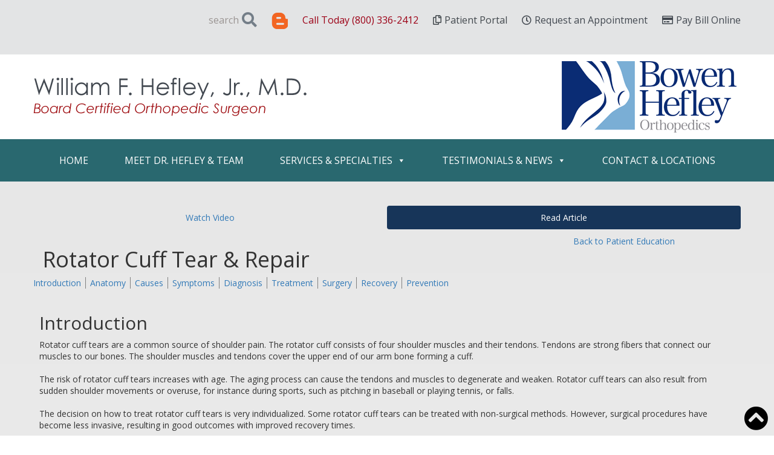

--- FILE ---
content_type: text/html; charset=UTF-8
request_url: https://www.drbillhefley.com/patient-education/rotator-cuff-tear-repair-137/?pesource=29
body_size: 22221
content:
<!DOCTYPE html>
<html lang="en-US">
<head >
<meta charset="UTF-8" />
<meta name="viewport" content="width=device-width, initial-scale=1" />
<meta name='robots' content='noindex, follow' />
	<style>img:is([sizes="auto" i], [sizes^="auto," i]) { contain-intrinsic-size: 3000px 1500px }</style>
	
	<!-- This site is optimized with the Yoast SEO plugin v23.7 - https://yoast.com/wordpress/plugins/seo/ -->
	<title>Patient Education Article | Dr. William F. Hefley | Little Rock, AR</title>
	<meta name="description" content="Welcome to our Patient Education Article. Our orthopedic surgery library features dozens of educational videos to help you understand your upcoming treatment." />
	<meta property="og:locale" content="en_US" />
	<meta property="og:type" content="article" />
	<meta property="og:title" content="Patient Education Article | Dr. William F. Hefley | Little Rock, AR" />
	<meta property="og:description" content="Welcome to our Patient Education Article. Our orthopedic surgery library features dozens of educational videos to help you understand your upcoming treatment." />
	<meta property="og:url" content="https://www.drbillhefley.com/patient-education/patient-education-article/" />
	<meta property="og:site_name" content="Bowen Hefley Orthopedics" />
	<meta property="article:modified_time" content="2019-11-08T22:40:06+00:00" />
	<meta name="twitter:card" content="summary_large_image" />
	<script type="application/ld+json" class="yoast-schema-graph">{"@context":"https://schema.org","@graph":[{"@type":"Article","@id":"https://www.drbillhefley.com/patient-education/patient-education-article/#article","isPartOf":{"@id":"https://www.drbillhefley.com/patient-education/patient-education-article/"},"author":{"name":"Juan Sebastian Usuga","@id":"https://www.drbillhefley.com/#/schema/person/a95c4e4fe9271395135c339c23e9d761"},"headline":"Patient Education Article","datePublished":"2018-03-23T13:21:37+00:00","dateModified":"2019-11-08T22:40:06+00:00","mainEntityOfPage":{"@id":"https://www.drbillhefley.com/patient-education/patient-education-article/"},"wordCount":12,"publisher":{"@id":"https://www.drbillhefley.com/#organization"},"inLanguage":"en-US"},{"@type":["WebPage","MedicalWebPage"],"@id":"https://www.drbillhefley.com/patient-education/patient-education-article/","url":"https://www.drbillhefley.com/patient-education/patient-education-article/","name":"Patient Education Article | Dr. William F. Hefley | Little Rock, AR","isPartOf":{"@id":"https://www.drbillhefley.com/#website"},"datePublished":"2018-03-23T13:21:37+00:00","dateModified":"2019-11-08T22:40:06+00:00","description":"Welcome to our Patient Education Article. Our orthopedic surgery library features dozens of educational videos to help you understand your upcoming treatment.","breadcrumb":{"@id":"https://www.drbillhefley.com/patient-education/patient-education-article/#breadcrumb"},"inLanguage":"en-US","potentialAction":[{"@type":"ReadAction","target":["https://www.drbillhefley.com/patient-education/patient-education-article/"]}]},{"@type":"BreadcrumbList","@id":"https://www.drbillhefley.com/patient-education/patient-education-article/#breadcrumb","itemListElement":[{"@type":"ListItem","position":1,"name":"Home","item":"https://www.drbillhefley.com/"},{"@type":"ListItem","position":2,"name":"Patient Education","item":"https://www.drbillhefley.com/patient-education/"},{"@type":"ListItem","position":3,"name":"Patient Education Article"}]},{"@type":"WebSite","@id":"https://www.drbillhefley.com/#website","url":"https://www.drbillhefley.com/","name":"Bowen Hefley Orthopedics","description":"Just another iHealthSpot WP02 site","publisher":{"@id":"https://www.drbillhefley.com/#organization"},"potentialAction":[{"@type":"SearchAction","target":{"@type":"EntryPoint","urlTemplate":"https://www.drbillhefley.com/?s={search_term_string}"},"query-input":{"@type":"PropertyValueSpecification","valueRequired":true,"valueName":"search_term_string"}}],"inLanguage":"en-US"},{"@type":"Organization","@id":"https://www.drbillhefley.com/#organization","name":"William F. Hefley Jr., MD","alternateName":"WFH","url":"https://www.drbillhefley.com/","logo":{"@type":"ImageObject","inLanguage":"en-US","@id":"https://www.drbillhefley.com/#/schema/logo/image/","url":"https://www.drbillhefley.com/wp-content/uploads/sites/202/2018/03/logoOrtho.png","contentUrl":"https://www.drbillhefley.com/wp-content/uploads/sites/202/2018/03/logoOrtho.png","width":"303","height":"120","caption":"William F. Hefley Jr., MD"},"image":{"@id":"https://www.drbillhefley.com/#/schema/logo/image/"}},{"@type":"Person","@id":"https://www.drbillhefley.com/#/schema/person/a95c4e4fe9271395135c339c23e9d761","name":"Juan Sebastian Usuga","image":{"@type":"ImageObject","inLanguage":"en-US","@id":"https://www.drbillhefley.com/#/schema/person/image/","url":"https://secure.gravatar.com/avatar/fc55dddeef7bd59dc2f4cc8834a19252?s=96&d=mm&r=g","contentUrl":"https://secure.gravatar.com/avatar/fc55dddeef7bd59dc2f4cc8834a19252?s=96&d=mm&r=g","caption":"Juan Sebastian Usuga"}}]}</script>
	<!-- / Yoast SEO plugin. -->


<link rel='dns-prefetch' href='//fonts.googleapis.com' />
<link rel='dns-prefetch' href='//use.fontawesome.com' />
<link href='https://fonts.gstatic.com' crossorigin rel='preconnect' />
<link rel="alternate" type="application/rss+xml" title="Bowen Hefley Orthopedics &raquo; Feed" href="https://www.drbillhefley.com/feed/" />
<link rel='stylesheet' id='ihs-library-css' href='https://www.drbillhefley.com/wp-content/themes/ihs-barebones-2/style.css' type='text/css' media='all' />
<style id='classic-theme-styles-inline-css' type='text/css'>
/*! This file is auto-generated */
.wp-block-button__link{color:#fff;background-color:#32373c;border-radius:9999px;box-shadow:none;text-decoration:none;padding:calc(.667em + 2px) calc(1.333em + 2px);font-size:1.125em}.wp-block-file__button{background:#32373c;color:#fff;text-decoration:none}
</style>
<style id='global-styles-inline-css' type='text/css'>
:root{--wp--preset--aspect-ratio--square: 1;--wp--preset--aspect-ratio--4-3: 4/3;--wp--preset--aspect-ratio--3-4: 3/4;--wp--preset--aspect-ratio--3-2: 3/2;--wp--preset--aspect-ratio--2-3: 2/3;--wp--preset--aspect-ratio--16-9: 16/9;--wp--preset--aspect-ratio--9-16: 9/16;--wp--preset--color--black: #000000;--wp--preset--color--cyan-bluish-gray: #abb8c3;--wp--preset--color--white: #ffffff;--wp--preset--color--pale-pink: #f78da7;--wp--preset--color--vivid-red: #cf2e2e;--wp--preset--color--luminous-vivid-orange: #ff6900;--wp--preset--color--luminous-vivid-amber: #fcb900;--wp--preset--color--light-green-cyan: #7bdcb5;--wp--preset--color--vivid-green-cyan: #00d084;--wp--preset--color--pale-cyan-blue: #8ed1fc;--wp--preset--color--vivid-cyan-blue: #0693e3;--wp--preset--color--vivid-purple: #9b51e0;--wp--preset--gradient--vivid-cyan-blue-to-vivid-purple: linear-gradient(135deg,rgba(6,147,227,1) 0%,rgb(155,81,224) 100%);--wp--preset--gradient--light-green-cyan-to-vivid-green-cyan: linear-gradient(135deg,rgb(122,220,180) 0%,rgb(0,208,130) 100%);--wp--preset--gradient--luminous-vivid-amber-to-luminous-vivid-orange: linear-gradient(135deg,rgba(252,185,0,1) 0%,rgba(255,105,0,1) 100%);--wp--preset--gradient--luminous-vivid-orange-to-vivid-red: linear-gradient(135deg,rgba(255,105,0,1) 0%,rgb(207,46,46) 100%);--wp--preset--gradient--very-light-gray-to-cyan-bluish-gray: linear-gradient(135deg,rgb(238,238,238) 0%,rgb(169,184,195) 100%);--wp--preset--gradient--cool-to-warm-spectrum: linear-gradient(135deg,rgb(74,234,220) 0%,rgb(151,120,209) 20%,rgb(207,42,186) 40%,rgb(238,44,130) 60%,rgb(251,105,98) 80%,rgb(254,248,76) 100%);--wp--preset--gradient--blush-light-purple: linear-gradient(135deg,rgb(255,206,236) 0%,rgb(152,150,240) 100%);--wp--preset--gradient--blush-bordeaux: linear-gradient(135deg,rgb(254,205,165) 0%,rgb(254,45,45) 50%,rgb(107,0,62) 100%);--wp--preset--gradient--luminous-dusk: linear-gradient(135deg,rgb(255,203,112) 0%,rgb(199,81,192) 50%,rgb(65,88,208) 100%);--wp--preset--gradient--pale-ocean: linear-gradient(135deg,rgb(255,245,203) 0%,rgb(182,227,212) 50%,rgb(51,167,181) 100%);--wp--preset--gradient--electric-grass: linear-gradient(135deg,rgb(202,248,128) 0%,rgb(113,206,126) 100%);--wp--preset--gradient--midnight: linear-gradient(135deg,rgb(2,3,129) 0%,rgb(40,116,252) 100%);--wp--preset--font-size--small: 13px;--wp--preset--font-size--medium: 20px;--wp--preset--font-size--large: 36px;--wp--preset--font-size--x-large: 42px;--wp--preset--spacing--20: 0.44rem;--wp--preset--spacing--30: 0.67rem;--wp--preset--spacing--40: 1rem;--wp--preset--spacing--50: 1.5rem;--wp--preset--spacing--60: 2.25rem;--wp--preset--spacing--70: 3.38rem;--wp--preset--spacing--80: 5.06rem;--wp--preset--shadow--natural: 6px 6px 9px rgba(0, 0, 0, 0.2);--wp--preset--shadow--deep: 12px 12px 50px rgba(0, 0, 0, 0.4);--wp--preset--shadow--sharp: 6px 6px 0px rgba(0, 0, 0, 0.2);--wp--preset--shadow--outlined: 6px 6px 0px -3px rgba(255, 255, 255, 1), 6px 6px rgba(0, 0, 0, 1);--wp--preset--shadow--crisp: 6px 6px 0px rgba(0, 0, 0, 1);}:where(.is-layout-flex){gap: 0.5em;}:where(.is-layout-grid){gap: 0.5em;}body .is-layout-flex{display: flex;}.is-layout-flex{flex-wrap: wrap;align-items: center;}.is-layout-flex > :is(*, div){margin: 0;}body .is-layout-grid{display: grid;}.is-layout-grid > :is(*, div){margin: 0;}:where(.wp-block-columns.is-layout-flex){gap: 2em;}:where(.wp-block-columns.is-layout-grid){gap: 2em;}:where(.wp-block-post-template.is-layout-flex){gap: 1.25em;}:where(.wp-block-post-template.is-layout-grid){gap: 1.25em;}.has-black-color{color: var(--wp--preset--color--black) !important;}.has-cyan-bluish-gray-color{color: var(--wp--preset--color--cyan-bluish-gray) !important;}.has-white-color{color: var(--wp--preset--color--white) !important;}.has-pale-pink-color{color: var(--wp--preset--color--pale-pink) !important;}.has-vivid-red-color{color: var(--wp--preset--color--vivid-red) !important;}.has-luminous-vivid-orange-color{color: var(--wp--preset--color--luminous-vivid-orange) !important;}.has-luminous-vivid-amber-color{color: var(--wp--preset--color--luminous-vivid-amber) !important;}.has-light-green-cyan-color{color: var(--wp--preset--color--light-green-cyan) !important;}.has-vivid-green-cyan-color{color: var(--wp--preset--color--vivid-green-cyan) !important;}.has-pale-cyan-blue-color{color: var(--wp--preset--color--pale-cyan-blue) !important;}.has-vivid-cyan-blue-color{color: var(--wp--preset--color--vivid-cyan-blue) !important;}.has-vivid-purple-color{color: var(--wp--preset--color--vivid-purple) !important;}.has-black-background-color{background-color: var(--wp--preset--color--black) !important;}.has-cyan-bluish-gray-background-color{background-color: var(--wp--preset--color--cyan-bluish-gray) !important;}.has-white-background-color{background-color: var(--wp--preset--color--white) !important;}.has-pale-pink-background-color{background-color: var(--wp--preset--color--pale-pink) !important;}.has-vivid-red-background-color{background-color: var(--wp--preset--color--vivid-red) !important;}.has-luminous-vivid-orange-background-color{background-color: var(--wp--preset--color--luminous-vivid-orange) !important;}.has-luminous-vivid-amber-background-color{background-color: var(--wp--preset--color--luminous-vivid-amber) !important;}.has-light-green-cyan-background-color{background-color: var(--wp--preset--color--light-green-cyan) !important;}.has-vivid-green-cyan-background-color{background-color: var(--wp--preset--color--vivid-green-cyan) !important;}.has-pale-cyan-blue-background-color{background-color: var(--wp--preset--color--pale-cyan-blue) !important;}.has-vivid-cyan-blue-background-color{background-color: var(--wp--preset--color--vivid-cyan-blue) !important;}.has-vivid-purple-background-color{background-color: var(--wp--preset--color--vivid-purple) !important;}.has-black-border-color{border-color: var(--wp--preset--color--black) !important;}.has-cyan-bluish-gray-border-color{border-color: var(--wp--preset--color--cyan-bluish-gray) !important;}.has-white-border-color{border-color: var(--wp--preset--color--white) !important;}.has-pale-pink-border-color{border-color: var(--wp--preset--color--pale-pink) !important;}.has-vivid-red-border-color{border-color: var(--wp--preset--color--vivid-red) !important;}.has-luminous-vivid-orange-border-color{border-color: var(--wp--preset--color--luminous-vivid-orange) !important;}.has-luminous-vivid-amber-border-color{border-color: var(--wp--preset--color--luminous-vivid-amber) !important;}.has-light-green-cyan-border-color{border-color: var(--wp--preset--color--light-green-cyan) !important;}.has-vivid-green-cyan-border-color{border-color: var(--wp--preset--color--vivid-green-cyan) !important;}.has-pale-cyan-blue-border-color{border-color: var(--wp--preset--color--pale-cyan-blue) !important;}.has-vivid-cyan-blue-border-color{border-color: var(--wp--preset--color--vivid-cyan-blue) !important;}.has-vivid-purple-border-color{border-color: var(--wp--preset--color--vivid-purple) !important;}.has-vivid-cyan-blue-to-vivid-purple-gradient-background{background: var(--wp--preset--gradient--vivid-cyan-blue-to-vivid-purple) !important;}.has-light-green-cyan-to-vivid-green-cyan-gradient-background{background: var(--wp--preset--gradient--light-green-cyan-to-vivid-green-cyan) !important;}.has-luminous-vivid-amber-to-luminous-vivid-orange-gradient-background{background: var(--wp--preset--gradient--luminous-vivid-amber-to-luminous-vivid-orange) !important;}.has-luminous-vivid-orange-to-vivid-red-gradient-background{background: var(--wp--preset--gradient--luminous-vivid-orange-to-vivid-red) !important;}.has-very-light-gray-to-cyan-bluish-gray-gradient-background{background: var(--wp--preset--gradient--very-light-gray-to-cyan-bluish-gray) !important;}.has-cool-to-warm-spectrum-gradient-background{background: var(--wp--preset--gradient--cool-to-warm-spectrum) !important;}.has-blush-light-purple-gradient-background{background: var(--wp--preset--gradient--blush-light-purple) !important;}.has-blush-bordeaux-gradient-background{background: var(--wp--preset--gradient--blush-bordeaux) !important;}.has-luminous-dusk-gradient-background{background: var(--wp--preset--gradient--luminous-dusk) !important;}.has-pale-ocean-gradient-background{background: var(--wp--preset--gradient--pale-ocean) !important;}.has-electric-grass-gradient-background{background: var(--wp--preset--gradient--electric-grass) !important;}.has-midnight-gradient-background{background: var(--wp--preset--gradient--midnight) !important;}.has-small-font-size{font-size: var(--wp--preset--font-size--small) !important;}.has-medium-font-size{font-size: var(--wp--preset--font-size--medium) !important;}.has-large-font-size{font-size: var(--wp--preset--font-size--large) !important;}.has-x-large-font-size{font-size: var(--wp--preset--font-size--x-large) !important;}
:where(.wp-block-post-template.is-layout-flex){gap: 1.25em;}:where(.wp-block-post-template.is-layout-grid){gap: 1.25em;}
:where(.wp-block-columns.is-layout-flex){gap: 2em;}:where(.wp-block-columns.is-layout-grid){gap: 2em;}
:root :where(.wp-block-pullquote){font-size: 1.5em;line-height: 1.6;}
</style>
<link rel='stylesheet' id='news-css' href='https://www.drbillhefley.com/wp-content/plugins/custom-css-js-pro/news/css/news-min.css' type='text/css' media='all' />
<link rel='stylesheet' id='edsanimate-animo-css-css' href='https://www.drbillhefley.com/wp-content/plugins/animate-it/assets/css/animate-animo.css' type='text/css' media='all' />
<link rel='stylesheet' id='siteorigin-panels-front-css' href='https://www.drbillhefley.com/wp-content/plugins/siteorigin-panels/css/front-flex.min.css' type='text/css' media='all' />
<link rel='stylesheet' id='megamenu-css' href='https://www.drbillhefley.com/wp-content/uploads/sites/202/maxmegamenu/style.css' type='text/css' media='all' />
<link rel='stylesheet' id='dashicons-css' href='https://www.drbillhefley.com/wp-includes/css/dashicons.min.css' type='text/css' media='all' />
<link rel='stylesheet' id='megamenu-google-fonts-css' href='//fonts.googleapis.com/css?family=Open+Sans%3A400%2C700' type='text/css' media='all' />
<link rel='stylesheet' id='megamenu-genericons-css' href='https://www.drbillhefley.com/wp-content/plugins/megamenu-pro/icons/genericons/genericons/genericons.css' type='text/css' media='all' />
<link rel='stylesheet' id='megamenu-fontawesome-css' href='https://www.drbillhefley.com/wp-content/plugins/megamenu-pro/icons/fontawesome/css/font-awesome.min.css' type='text/css' media='all' />
<link rel='stylesheet' id='megamenu-fontawesome5-css' href='https://www.drbillhefley.com/wp-content/plugins/megamenu-pro/icons/fontawesome5/css/all.min.css' type='text/css' media='all' />
<link rel='stylesheet' id='fancybox-css' href='https://www.drbillhefley.com/wp-content/plugins/easy-fancybox/fancybox/1.5.4/jquery.fancybox.css' type='text/css' media='screen' />
<style id='fancybox-inline-css' type='text/css'>
#fancybox-outer{background:#ffffff}#fancybox-content{background:#ffffff;border-color:#ffffff;color:#000000;}#fancybox-title,#fancybox-title-float-main{color:#fff}
</style>
<link rel='stylesheet' id='bfa-font-awesome-css' href='https://use.fontawesome.com/releases/v5.15.4/css/all.css' type='text/css' media='all' />
<link rel='stylesheet' id='bfa-font-awesome-v4-shim-css' href='https://use.fontawesome.com/releases/v5.15.4/css/v4-shims.css' type='text/css' media='all' />
<style id='bfa-font-awesome-v4-shim-inline-css' type='text/css'>

			@font-face {
				font-family: 'FontAwesome';
				src: url('https://use.fontawesome.com/releases/v5.15.4/webfonts/fa-brands-400.eot'),
				url('https://use.fontawesome.com/releases/v5.15.4/webfonts/fa-brands-400.eot?#iefix') format('embedded-opentype'),
				url('https://use.fontawesome.com/releases/v5.15.4/webfonts/fa-brands-400.woff2') format('woff2'),
				url('https://use.fontawesome.com/releases/v5.15.4/webfonts/fa-brands-400.woff') format('woff'),
				url('https://use.fontawesome.com/releases/v5.15.4/webfonts/fa-brands-400.ttf') format('truetype'),
				url('https://use.fontawesome.com/releases/v5.15.4/webfonts/fa-brands-400.svg#fontawesome') format('svg');
			}

			@font-face {
				font-family: 'FontAwesome';
				src: url('https://use.fontawesome.com/releases/v5.15.4/webfonts/fa-solid-900.eot'),
				url('https://use.fontawesome.com/releases/v5.15.4/webfonts/fa-solid-900.eot?#iefix') format('embedded-opentype'),
				url('https://use.fontawesome.com/releases/v5.15.4/webfonts/fa-solid-900.woff2') format('woff2'),
				url('https://use.fontawesome.com/releases/v5.15.4/webfonts/fa-solid-900.woff') format('woff'),
				url('https://use.fontawesome.com/releases/v5.15.4/webfonts/fa-solid-900.ttf') format('truetype'),
				url('https://use.fontawesome.com/releases/v5.15.4/webfonts/fa-solid-900.svg#fontawesome') format('svg');
			}

			@font-face {
				font-family: 'FontAwesome';
				src: url('https://use.fontawesome.com/releases/v5.15.4/webfonts/fa-regular-400.eot'),
				url('https://use.fontawesome.com/releases/v5.15.4/webfonts/fa-regular-400.eot?#iefix') format('embedded-opentype'),
				url('https://use.fontawesome.com/releases/v5.15.4/webfonts/fa-regular-400.woff2') format('woff2'),
				url('https://use.fontawesome.com/releases/v5.15.4/webfonts/fa-regular-400.woff') format('woff'),
				url('https://use.fontawesome.com/releases/v5.15.4/webfonts/fa-regular-400.ttf') format('truetype'),
				url('https://use.fontawesome.com/releases/v5.15.4/webfonts/fa-regular-400.svg#fontawesome') format('svg');
				unicode-range: U+F004-F005,U+F007,U+F017,U+F022,U+F024,U+F02E,U+F03E,U+F044,U+F057-F059,U+F06E,U+F070,U+F075,U+F07B-F07C,U+F080,U+F086,U+F089,U+F094,U+F09D,U+F0A0,U+F0A4-F0A7,U+F0C5,U+F0C7-F0C8,U+F0E0,U+F0EB,U+F0F3,U+F0F8,U+F0FE,U+F111,U+F118-F11A,U+F11C,U+F133,U+F144,U+F146,U+F14A,U+F14D-F14E,U+F150-F152,U+F15B-F15C,U+F164-F165,U+F185-F186,U+F191-F192,U+F1AD,U+F1C1-F1C9,U+F1CD,U+F1D8,U+F1E3,U+F1EA,U+F1F6,U+F1F9,U+F20A,U+F247-F249,U+F24D,U+F254-F25B,U+F25D,U+F267,U+F271-F274,U+F279,U+F28B,U+F28D,U+F2B5-F2B6,U+F2B9,U+F2BB,U+F2BD,U+F2C1-F2C2,U+F2D0,U+F2D2,U+F2DC,U+F2ED,U+F328,U+F358-F35B,U+F3A5,U+F3D1,U+F410,U+F4AD;
			}
		
</style>
<link rel='stylesheet' id='fa-menu-icons-css' href='https://www.drbillhefley.com/wp-content/themes/ihs-barebones-2/css/fa-menu-icons.css' type='text/css' media='all' />
<link rel='stylesheet' id='ihs-barebones-css' href='https://www.drbillhefley.com/wp-content/themes/ihs-barebones-2/css/ihs-barebones.css' type='text/css' media='all' />
<script type="text/javascript" src="https://www.drbillhefley.com/wp-includes/js/jquery/jquery.min.js" id="jquery-core-js"></script>
<script type="text/javascript" src="https://www.drbillhefley.com/wp-includes/js/jquery/jquery-migrate.min.js" id="jquery-migrate-js"></script>
<link rel="https://api.w.org/" href="https://www.drbillhefley.com/wp-json/" /><link rel="alternate" title="JSON" type="application/json" href="https://www.drbillhefley.com/wp-json/wp/v2/pages/33" /><link rel="EditURI" type="application/rsd+xml" title="RSD" href="https://www.drbillhefley.com/xmlrpc.php?rsd" />

<link rel='shortlink' href='https://www.drbillhefley.com/?p=33' />
<link rel="alternate" title="oEmbed (JSON)" type="application/json+oembed" href="https://www.drbillhefley.com/wp-json/oembed/1.0/embed?url=https%3A%2F%2Fwww.drbillhefley.com%2Fpatient-education%2Fpatient-education-article%2F" />
<link rel="alternate" title="oEmbed (XML)" type="text/xml+oembed" href="https://www.drbillhefley.com/wp-json/oembed/1.0/embed?url=https%3A%2F%2Fwww.drbillhefley.com%2Fpatient-education%2Fpatient-education-article%2F&#038;format=xml" />
<script src='https://wp02.ihealthspot.com/?dm=54a49ca59bd0330dbdf47f1300f1eb49&amp;action=load&amp;blogid=202&amp;siteid=1&amp;t=53345058&amp;back=https%3A%2F%2Fwww.drbillhefley.com%2Fpatient-education%2Frotator-cuff-tear-repair-137%2F%3Fpesource%3D29' type='text/javascript'></script>	<link rel="preconnect" href="https://fonts.googleapis.com">
	<link rel="preconnect" href="https://fonts.gstatic.com">
	        <script type="text/javascript">
            (function () {
                window.lsow_fs = {can_use_premium_code: false};
            })();
        </script>
        <style type="text/css" id="branda-admin-bar-logo">
body #wpadminbar #wp-admin-bar-wp-logo > .ab-item {
	background-image: url(https://wp02.ihealthspot.com/wp-content/uploads/2025/10/iHSHH_Logo_300.png);
	background-repeat: no-repeat;
	background-position: 50%;
	background-size: 80%;
}
body #wpadminbar #wp-admin-bar-wp-logo > .ab-item .ab-icon:before {
	content: " ";
}
</style>
<link rel="pingback" href="https://www.drbillhefley.com/xmlrpc.php" />
<!-- iHealthSpot -->
<script>
  var _paq = window._paq = window._paq || [];
  /* tracker methods like "setCustomDimension" should be called before "trackPageView" */
  _paq.push(['trackPageView']);
  _paq.push(['enableLinkTracking']);
  (function() {
    var u="https://analytics.ihealthspot.com/";
    _paq.push(['setTrackerUrl', u+'matomo.php']);
    _paq.push(['setSiteId', '192']);
    var d=document, g=d.createElement('script'), s=d.getElementsByTagName('script')[0];
    g.async=true; g.src=u+'matomo.js'; s.parentNode.insertBefore(g,s);
  })();
</script>
<!-- End iHealthSpot Code -->
<style media="all" id="siteorigin-panels-layouts-head">/* Layout 33 */ #pgc-33-0-0 { width:100% } #pl-33 .so-panel , #pl-33 .so-panel:last-of-type { margin-bottom:0px } #pg-33-0.panel-has-style > .panel-row-style, #pg-33-0.panel-no-style { -webkit-align-items:flex-start;align-items:flex-start } @media (max-width:780px){ #pg-33-0.panel-no-style, #pg-33-0.panel-has-style > .panel-row-style, #pg-33-0 { -webkit-flex-direction:column;-ms-flex-direction:column;flex-direction:column } #pg-33-0 > .panel-grid-cell , #pg-33-0 > .panel-row-style > .panel-grid-cell { width:100%;margin-right:0 } #pl-33 .panel-grid-cell { padding:0 } #pl-33 .panel-grid .panel-grid-cell-empty { display:none } #pl-33 .panel-grid .panel-grid-cell-mobile-last { margin-bottom:0px }  } </style>
<link rel='stylesheet' id='262.css-css'  href='https://www.drbillhefley.com/wp-content/uploads/sites/202/custom-css-js/262.css?v=2050' type="text/css" media='all' />
<link rel="icon" href="https://www.drbillhefley.com/wp-content/uploads/sites/202/2018/03/cropped-favicon-32x32.png" sizes="32x32" />
<link rel="icon" href="https://www.drbillhefley.com/wp-content/uploads/sites/202/2018/03/cropped-favicon-192x192.png" sizes="192x192" />
<link rel="apple-touch-icon" href="https://www.drbillhefley.com/wp-content/uploads/sites/202/2018/03/cropped-favicon-180x180.png" />
<meta name="msapplication-TileImage" content="https://www.drbillhefley.com/wp-content/uploads/sites/202/2018/03/cropped-favicon-270x270.png" />
	<style id="egf-frontend-styles" type="text/css">
		p {} h1 {} h2 {} h3 {} h4 {} h5 {} h6 {} 	</style>
	<style type="text/css">/** Mega Menu CSS: fs **/</style>
<style type="text/css">#wpadminbar, #wpadminbar .menupop .ab-sub-wrapper, .ab-sub-secondary, #wpadminbar .quicklinks .menupop ul.ab-sub-secondary,#wpadminbar .quicklinks .menupop ul.ab-sub-secondary .ab-submenu {background:#354668}#wpadminbar a.ab-item, #wpadminbar>#wp-toolbar span.ab-label, #wpadminbar>#wp-toolbar span.noticon, #wpadminbar .ab-icon:before,#wpadminbar .ab-item:before {color:#e8edf9}#wpadminbar .quicklinks .menupop ul li a, #wpadminbar .quicklinks .menupop ul li a strong, #wpadminbar .quicklinks .menupop.hover ul li a,#wpadminbar.nojs .quicklinks .menupop:hover ul li a {color:#e8edf9; font-size:13px !important }#wpadminbar:not(.mobile)>#wp-toolbar a:focus span.ab-label,#wpadminbar:not(.mobile)>#wp-toolbar li:hover span.ab-label,#wpadminbar>#wp-toolbar li.hover span.ab-label, #wpadminbar.mobile .quicklinks .hover .ab-icon:before,#wpadminbar.mobile .quicklinks .hover .ab-item:before, #wpadminbar .quicklinks .menupop .ab-sub-secondary>li .ab-item:focus a,#wpadminbar .quicklinks .menupop .ab-sub-secondary>li>a:hover {color:#e8edf9}#wpadminbar .quicklinks .ab-sub-wrapper .menupop.hover>a,#wpadminbar .quicklinks .menupop ul li a:focus,#wpadminbar .quicklinks .menupop ul li a:focus strong,#wpadminbar .quicklinks .menupop ul li a:hover,#wpadminbar .quicklinks .menupop ul li a:hover strong,#wpadminbar .quicklinks .menupop.hover ul li a:focus,#wpadminbar .quicklinks .menupop.hover ul li a:hover,#wpadminbar li #adminbarsearch.adminbar-focused:before,#wpadminbar li .ab-item:focus:before,#wpadminbar li a:focus .ab-icon:before,#wpadminbar li.hover .ab-icon:before,#wpadminbar li.hover .ab-item:before,#wpadminbar li:hover #adminbarsearch:before,#wpadminbar li:hover .ab-icon:before,#wpadminbar li:hover .ab-item:before,#wpadminbar.nojs .quicklinks .menupop:hover ul li a:focus,#wpadminbar.nojs .quicklinks .menupop:hover ul li a:hover, #wpadminbar .quicklinks .ab-sub-wrapper .menupop.hover>a .blavatar,#wpadminbar .quicklinks li a:focus .blavatar,#wpadminbar .quicklinks li a:hover .blavatar{color:#e8edf9}#wpadminbar .menupop .ab-sub-wrapper, #wpadminbar .shortlink-input {background:#3679a6}#wpadminbar .ab-submenu .ab-item, #wpadminbar .quicklinks .menupop ul.ab-submenu li a,#wpadminbar .quicklinks .menupop ul.ab-submenu li a.ab-item {color:#e8edf9}#wpadminbar .ab-submenu .ab-item:hover, #wpadminbar .quicklinks .menupop ul.ab-submenu li a:hover,#wpadminbar .quicklinks .menupop ul.ab-submenu li a.ab-item:hover {color:#333333}.quicklinks li.wpshapere_site_title a{ outline:none; border:none;}.quicklinks li.wpshapere_site_title {width:180px !important;margin-top:-3px !important;margin-top:1px !important;}.quicklinks li.wpshapere_site_title a{outline:none; border:none;}.quicklinks li.wpshapere_site_title a, .quicklinks li.wpshapere_site_title a:hover, .quicklinks li.wpshapere_site_title a:focus {background:url(https://wp02.ihealthspot.com/wp-content/uploads/2024/05/White_Aledade_iHS-logo-1.png) 1px 1px no-repeat !important; text-indent:-9999px !important; width:auto;background-size:contain!important;}#adminmenuwrap{-webkit-box-shadow:0px 4px 16px 0px rgba(0,0,0,0.3);-moz-box-shadow:0px 4px 16px 0px rgba(0,0,0,0.3);box-shadow:0px 4px 16px 0px rgba(0,0,0,0.3);}ul#adminmenu a.wp-has-current-submenu:after, ul#adminmenu>li.current>a.current:after{border-right-color:transparent;}#wpadminbar * .ab-sub-wrapper {transition:all 280ms cubic-bezier(.4,0,.2,1) !important;}#wp-toolbar > ul > li > .ab-sub-wrapper {-webkit-transform:scale(.25,0);transform:scale(.25,0);-webkit-transition:all 280ms cubic-bezier(.4,0,.2,1);transition:all 280ms cubic-bezier(.4,0,.2,1);-webkit-transform-origin:50% 0 !important;transform-origin:50% 0 !important;display:block !important;opacity:0 !important;}#wp-toolbar > ul > li.hover > .ab-sub-wrapper {-webkit-transform:scale(1,1);transform:scale(1,1);opacity:1 !important;}#wp-toolbar > ul > li > .ab-sub-wrapper:before {position:absolute;top:-8px;left:20%;content:"";display:block;border:6px solid transparent;border-bottom-color:transparent;border-bottom-color:#3679a6;transition:all 0.2s ease-in-out;-moz-transition:all 0.2s ease-in-out;-webkit-transition:all 0.2s ease-in-out;}#wp-toolbar > ul > li.hover > .ab-sub-wrapper:before {top:-12px;}#wp-toolbar > ul > li#wp-admin-bar-my-account > .ab-sub-wrapper:before{left:60%}#wpadminbar .ab-top-menu>li.hover>.ab-item,#wpadminbar.nojq .quicklinks .ab-top-menu>li>.ab-item:focus,#wpadminbar:not(.mobile) .ab-top-menu>li:hover>.ab-item,#wpadminbar:not(.mobile) .ab-top-menu>li>.ab-item:focus{background:#354668; color:#e8edf9}</style></head>
<body class="page-template-default page page-id-33 page-child parent-pageid-29 siteorigin-panels siteorigin-panels-before-js mega-menu-primary header-full-width full-width-content genesis-breadcrumbs-hidden genesis-footer-widgets-visible site-container-fixed patient-education-article"><div class="site-container"><span id="top-of-page"></span><header class="site-header"><div class="wrap"><div class="title-area"><p class="site-description">Just another iHealthSpot WP02 site</p></div><div class="widget-area header header-widget-area"><div class="wrap"><section id="siteorigin-panels-builder-3" class="widget-odd widget-first widget-1   widget widget_siteorigin-panels-builder"><div class="widget-wrap"><div id="pl-w5cd58e0292b5f"  class="panel-layout" ><!--startcontainer --><div class="container-type-fixed container-pg-w5cd58e0292b5f-0" style=""><div id="pg-w5cd58e0292b5f-0"  class="panel-grid panel-no-style" ><div id="pgc-w5cd58e0292b5f-0-0"  class="panel-grid-cell" ><div id="panel-w5cd58e0292b5f-0-0-0" class="widget_text so-panel widget widget_custom_html panel-first-child panel-last-child" data-index="0" ><div class="textwidget custom-html-widget"><span>
	<a href="" id="toggle-header-search">search <i class="fa fa-search " ></i></a> 
	<div class="header-search" ><form class="search-form" method="get" action="https://www.drbillhefley.com/" role="search"><label class="search-form-label screen-reader-text" for="searchform-1">Search this website</label><input class="search-form-input" type="search" name="s" id="searchform-1" placeholder="Search this website"><input class="search-form-submit" type="submit" value="Search"><meta content="https://www.drbillhefley.com/?s={s}"></form></div>
<script>
jQuery(function() {

    var the_form = jQuery('.header-search');
    the_form.removeClass('is-visible').addClass('not-visible');
console.log(the_form);
    jQuery('#toggle-header-search').on('click', function(e) {
console.log('hizo click');
        e.preventDefault();
        if (the_form.hasClass('not-visible')) {
            the_form.removeClass('not-visible').addClass('is-visible');
        } else {
            the_form.removeClass('is-visible').addClass('not-visible');
        }
    });
});
</script>

</span>
<span><a href="/blog"><img src="/wp-content/uploads/sites/202/2018/03/iconBlog.png" alt="icon-blog"></a></span>
<span><a href="tel:8003362412">Call Today (800) 336-2412</a></span>
<span><a href="https://www.exscribepatientportal.com/BowenHefleyOrtho" target="_blank">Patient Portal</a></span>
<span><a href="/contact-locations/request-an-appointment/">Request an Appointment</a></span>
<span><a href="https://pay.instamed.com/Form/PaymentPortal/Default?id=orthosurgeons1" target="_blank">Pay Bill Online</a></span></div></div></div></div></div><!-- endcontainer --><!--startcontainer --><div class="container-type-fixed container-pg-w5cd58e0292b5f-1" style=""><div id="pg-w5cd58e0292b5f-1"  class="panel-grid panel-no-style" ><div id="pgc-w5cd58e0292b5f-1-0"  class="panel-grid-cell" ><div id="panel-w5cd58e0292b5f-1-0-0" class="so-panel widget widget_sow-image panel-first-child panel-last-child" data-index="1" ><div
			
			class="so-widget-sow-image so-widget-sow-image-default-8b5b6f678277"
			
		>
<div class="sow-image-container">
			<a href="https://www.drbillhefley.com/"
					>
			<img src="https://www.drbillhefley.com/wp-content/uploads/sites/202/2018/03/logo.png" width="452" height="64" srcset="https://www.drbillhefley.com/wp-content/uploads/sites/202/2018/03/logo.png 452w, https://www.drbillhefley.com/wp-content/uploads/sites/202/2018/03/logo-300x42.png 300w" sizes="(max-width: 452px) 100vw, 452px" alt="" decoding="async" 		class="so-widget-image"/>
	</a></div>

</div></div></div><div id="pgc-w5cd58e0292b5f-1-1"  class="panel-grid-cell" ><div id="panel-w5cd58e0292b5f-1-1-0" class="so-panel widget widget_sow-image panel-first-child panel-last-child" data-index="2" ><div
			
			class="so-widget-sow-image so-widget-sow-image-default-8b5b6f678277"
			
		>
<div class="sow-image-container">
		<img src="https://www.drbillhefley.com/wp-content/uploads/sites/202/2018/03/logoOrtho.png" width="303" height="120" srcset="https://www.drbillhefley.com/wp-content/uploads/sites/202/2018/03/logoOrtho.png 303w, https://www.drbillhefley.com/wp-content/uploads/sites/202/2018/03/logoOrtho-300x119.png 300w" sizes="(max-width: 303px) 100vw, 303px" alt="" decoding="async" 		class="so-widget-image"/>
	</div>

</div></div></div></div></div><!-- endcontainer --></div></div></section>
<section id="maxmegamenu-2" class="widget-even widget-last widget-2   widget widget_maxmegamenu"><div class="widget-wrap"><div id="mega-menu-wrap-primary" class="mega-menu-wrap"><div class="mega-menu-toggle"><div class="mega-toggle-blocks-left"></div><div class="mega-toggle-blocks-center"></div><div class="mega-toggle-blocks-right"><div class='mega-toggle-block mega-menu-toggle-block mega-toggle-block-1' id='mega-toggle-block-1' tabindex='0'><span class='mega-toggle-label' role='button' aria-expanded='false'><span class='mega-toggle-label-closed'></span><span class='mega-toggle-label-open'></span></span></div></div></div><ul id="mega-menu-primary" class="mega-menu max-mega-menu mega-menu-horizontal mega-no-js" data-event="hover_intent" data-effect="fade_up" data-effect-speed="200" data-effect-mobile="disabled" data-effect-speed-mobile="0" data-mobile-force-width="false" data-second-click="go" data-document-click="collapse" data-vertical-behaviour="standard" data-breakpoint="1025" data-unbind="true" data-mobile-state="collapse_all" data-hover-intent-timeout="300" data-hover-intent-interval="100"><li class='mega-menu-item mega-menu-item-type-post_type mega-menu-item-object-page mega-menu-item-home mega-align-bottom-left mega-menu-flyout mega-menu-item-161' id='mega-menu-item-161'><a class="mega-menu-link" href="https://www.drbillhefley.com/" tabindex="0">Home</a></li><li class='mega-menu-item mega-menu-item-type-post_type mega-menu-item-object-page mega-align-bottom-left mega-menu-flyout mega-menu-item-166' id='mega-menu-item-166'><a class="mega-menu-link" href="https://www.drbillhefley.com/meet-dr-hefley/" tabindex="0">Meet Dr. Hefley & Team</a></li><li class='mega-menu-item mega-menu-item-type-post_type mega-menu-item-object-page mega-menu-item-has-children mega-align-bottom-left mega-menu-flyout mega-menu-item-171' id='mega-menu-item-171'><a class="mega-menu-link" href="https://www.drbillhefley.com/services-specialties/" aria-haspopup="true" aria-expanded="false" tabindex="0">Services &#038; Specialties<span class="mega-indicator"></span></a>
<ul class="mega-sub-menu">
<li class='mega-menu-item mega-menu-item-type-post_type mega-menu-item-object-page mega-menu-item-174' id='mega-menu-item-174'><a class="mega-menu-link" href="https://www.drbillhefley.com/services-specialties/shoulder/">Shoulder</a></li><li class='mega-menu-item mega-menu-item-type-post_type mega-menu-item-object-page mega-menu-item-172' id='mega-menu-item-172'><a class="mega-menu-link" href="https://www.drbillhefley.com/services-specialties/hip/">Hip</a></li><li class='mega-menu-item mega-menu-item-type-post_type mega-menu-item-object-page mega-menu-item-173' id='mega-menu-item-173'><a class="mega-menu-link" href="https://www.drbillhefley.com/services-specialties/knee/">Knee</a></li><li class='mega-menu-item mega-menu-item-type-custom mega-menu-item-object-custom mega-menu-item-332' id='mega-menu-item-332'><a class="mega-menu-link" href="/services-specialties/#magnetic-resonance-imaging-mri">MRI</a></li><li class='mega-menu-item mega-menu-item-type-custom mega-menu-item-object-custom mega-menu-item-334' id='mega-menu-item-334'><a class="mega-menu-link" href="/services-specialties/#ultrasound-guided-injections">Ultrasound-Guided Injections</a></li><li class='mega-menu-item mega-menu-item-type-custom mega-menu-item-object-custom mega-menu-item-335' id='mega-menu-item-335'><a class="mega-menu-link" href="/services-specialties/#physical-therapy">Physical Therapy</a></li></ul>
</li><li class='mega-menu-item mega-menu-item-type-post_type mega-menu-item-object-page mega-menu-item-has-children mega-align-bottom-left mega-menu-flyout mega-menu-item-177' id='mega-menu-item-177'><a class="mega-menu-link" href="https://www.drbillhefley.com/testimonials/" aria-haspopup="true" aria-expanded="false" tabindex="0">Testimonials & News<span class="mega-indicator"></span></a>
<ul class="mega-sub-menu">
<li class='mega-menu-item mega-menu-item-type-post_type mega-menu-item-object-page mega-menu-item-178' id='mega-menu-item-178'><a class="mega-menu-link" href="https://www.drbillhefley.com/patient-stories/">Patient Stories</a></li></ul>
</li><li class='mega-menu-item mega-menu-item-type-post_type mega-menu-item-object-page mega-align-bottom-left mega-menu-flyout mega-menu-item-179' id='mega-menu-item-179'><a class="mega-menu-link" href="https://www.drbillhefley.com/contact-locations/" tabindex="0">Contact &#038; Locations</a></li></ul></div></div></section>
</div></div></div></header><div class="site-inner"><div class="content-sidebar-wrap"><main class="content"><article class="post-33 page type-page status-publish entry" aria-label="Patient Education Article"><div class="entry-content"><div id="pl-33"  class="panel-layout" ><!--startcontainer --><div class="container-type-fixed container-pg-33-0" style=""><div id="pg-33-0"  class="panel-grid panel-no-style" ><div id="pgc-33-0-0"  class="panel-grid-cell" ><div id="panel-33-0-0-0" class="widget_text so-panel widget widget_custom_html panel-first-child panel-last-child" data-index="0" ><div class="textwidget custom-html-widget"><div class="ihs-pe-article"><ul class="nav nav-pills nav-justified"><li class="active"><a data-toggle="tab" href="#ihs-pe-video-section">Watch Video</a></li><li class=""><a data-toggle="tab" href="#ihs-pe-content-section">Read Article</a></li></ul><div class="row ihs-pe-article-title-source"><h1 class="ihs-pe-article-title col-md-9" id="ihs-pe-article-title">Rotator Cuff Tear & Repair</h1><div class="col-md-3"><a href="https://www.drbillhefley.com/patient-education/" class="ihs-pe-article-source-link">Back to Patient Education</a></div></div><!-- row --><div class="tab-content"><div class="tab-pane fade in active" id="ihs-pe-video-section"><div class="row content-wrap"><div class="col-md-7"><p>Click on the white <strong>PLAY</strong> button below to start video.</p>
<p><strong>&nbsp;</strong></p>
<p><strong>Rotator cuff tears</strong> are a common source of shoulder pain. The rotator cuff consists of four shoulder muscles and their tendons. Tendons are strong fibers that connect our muscles to our bones. The shoulder muscles and tendons cover the upper end of our arm bone forming a cuff. <br />
<br />
The risk of rotator cuff tears increases with age. The aging process can cause the tendons and muscles to degenerate and weaken. Rotator cuff tears can also result from sudden shoulder movements or overuse, for instance during sports, such as pitching in baseball or playing tennis, or falls. <br />
<br />
The decision on how to treat rotator cuff tears is very individualized. Some rotator cuff tears can be treated with non-surgical methods. However, surgical procedures have become less invasive, resulting in good outcomes with improved recovery times.</p><h3 id="ihs-pe-read-more-about" class="ihs-pe-read-more-about"><a href="#">Read more about Rotator Cuff Tear & Repair</a></h3><ul class="sections-menu video-section" id="ihs-pe-video-section-menu"><li class="section-menu-item"><a href="#introduction">Introduction</a></li><li class="section-menu-item"><a href="#anatomy">Anatomy</a></li><li class="section-menu-item"><a href="#causes">Causes</a></li><li class="section-menu-item"><a href="#symptoms">Symptoms</a></li><li class="section-menu-item"><a href="#diagnosis">Diagnosis</a></li><li class="section-menu-item"><a href="#treatment">Treatment</a></li><li class="section-menu-item"><a href="#surgery">Surgery</a></li><li class="section-menu-item"><a href="#recovery">Recovery</a></li><li class="section-menu-item"><a href="#prevention">Prevention</a></ul></div><div class="col-md-5">
                    <video controls class="article-video" poster="https://s3.amazonaws.com/assets.patient-education.ihealthspot.com/MiscAssets/poster.png">
                        <source src="https://s3.amazonaws.com/assets.patient-education.ihealthspot.com/MedicalLibraryVideos/Rotator-Cuff-Repair.mp4" type="video/mp4" />
                    </video>
                    <div class="playpause"></div></div></div></div><div class="tab-pane fade " id="ihs-pe-content-section"><ul class="sections-menu content-section" id="ihs-pe-article-section-menu"><li class="section-menu-item"><a href="#introduction">Introduction</a></li><li class="section-menu-item"><a href="#anatomy">Anatomy</a></li><li class="section-menu-item"><a href="#causes">Causes</a></li><li class="section-menu-item"><a href="#symptoms">Symptoms</a></li><li class="section-menu-item"><a href="#diagnosis">Diagnosis</a></li><li class="section-menu-item"><a href="#treatment">Treatment</a></li><li class="section-menu-item"><a href="#surgery">Surgery</a></li><li class="section-menu-item"><a href="#recovery">Recovery</a></li><li class="section-menu-item"><a href="#prevention">Prevention</a></ul><div class="section"><div class="ihs-pe-anchor" id="introduction"></div><h2 class="section-title">Introduction</h2><p>Rotator cuff tears are a common source of shoulder pain. The rotator cuff consists of four shoulder muscles and their tendons. Tendons are strong fibers that connect our muscles to our bones. The shoulder muscles and tendons cover the upper end of our arm bone forming a cuff. <br />
<br />
The risk of rotator cuff tears increases with age. The aging process can cause the tendons and muscles to degenerate and weaken. Rotator cuff tears can also result from sudden shoulder movements or overuse, for instance during sports, such as pitching in baseball or playing tennis, or falls. <br />
<br />
The decision on how to treat rotator cuff tears is very individualized. Some rotator cuff tears can be treated with non-surgical methods. However, surgical procedures have become less invasive, resulting in good outcomes with improved recovery times.</p><a href="https://s3.amazonaws.com/assets.patient-education.ihealthspot.com/MedicalLibraryAssets/Medical/RotatorCuffFINAL_large.jpg"><img decoding="async" src="https://s3.amazonaws.com/assets.patient-education.ihealthspot.com/MedicalLibraryAssets/Medical/RotatorCuffFINAL_small.jpg" class="article-img"/></a><div class="ihs-pe-section-to-top"><a href="#ihs-pe-article-title">Back to top</a></div></div><div class="section"><div class="ihs-pe-anchor" id="anatomy"></div><h2 class="section-title">Anatomy</h2>Our shoulder is composed of three bones.  The humerus is our upper arm bone.  The clavicle is what we call our collarbone.  The scapula is the shoulder blade that moves on our back.  An edge of the scapula, called the acromion, forms the top of the shoulder.  There are a total of four joints in our shoulder complex.  The humerus and the scapula form the main shoulder joint, the glenohumeral joint. <br /> <br />The glenohumeral joint is not a true ball-in-socket joint like the hip, but it is similar in structure.  The top of the humerus is round like a ball.  It rotates in a shallow basin, called the glenoid, on the scapula.  A group of ligaments, called the joint capsule, hold the ball of the humerus in position.  Ligaments are strong tissues that provide stability.  In other words, the joint capsule is responsible for holding our upper arm in place at our shoulder. <br /> <br />The four rotator cuff muscles form a single cuff of tendon that connects to the head of the humerus bone.  The muscles allow the arm to rotate and move upward to the front, back, and side.  A fluid-filled sac, called the subacromial bursa, lubricates the rotator cuff tendons allowing us to perform smooth and painless motions.  We use the rotator cuff muscles to perform overhead motions, such as lifting up our arms to put on a shirt, comb our hair, or reach for an item on a top grocery shelf.  <br /><br />These motions are used repeatedly during sports, such as serving in tennis and passing in football.  The rotator cuff also provides stability when our elbow flexes and as we lift objects.<div class="ihs-pe-section-to-top"><a href="#ihs-pe-article-title">Back to top</a></div></div><div class="section"><div class="ihs-pe-anchor" id="causes"></div><h2 class="section-title">Causes</h2>Rotator cuff tears most frequently occur in the dominant arm but commonly occur in the non-dominant arm.  The risk of rotator cuff damage increases with age.  With age, the blood supply to our tendons decreases.  This causes the tendons and muscles to degenerate, weaken, and become susceptible to tearing.  Additionally, the tendon degenerates with age.  The body’s ability to repair the tendon decreases over time because of the reduced blood supply. <br /> <br />Sometimes the aging process can cause bone spurs to grow on the scapula, particularly in the acromion area.  Shoulder impingement syndrome occurs when bone spurs or bursa inflammation narrows the space that is available for the rotator cuff tendons.  The tendons can tear as they rub across the bone spur, particularly when the arm is elevated.  Inflamed tendon membranes may develop tendonitis, a painful condition.  Shoulder impingement syndrome may even cause the rotator cuff tendons to detach from the top of the humerus.<br /> <br />Rotator cuff injuries can occur in younger people following a shoulder injury, such as a fracture or dislocation.  Overuse or repetitive activity can also cause rotator cuff tears.  This includes athletes that perform overhead movements during such sports as tennis, swimming, or baseball.  This also includes workers who reach upwards repetitively during construction, painting, or stocking shelves. <div class="ihs-pe-section-to-top"><a href="#ihs-pe-article-title">Back to top</a></div></div><div class="section"><div class="ihs-pe-anchor" id="symptoms"></div><h2 class="section-title">Symptoms</h2>The symptoms of a rotator cuff tear tend to appear gradually.  You may first develop pain in the front part of your shoulder.  Your pain may spread down the side of your arm.  The pain may be mild at first and increase when you lift your arm or lower your arm from a fully raised position.  Over time, the pain may be present when you rest and even wake you while you sleep.  However, some rotator cuff tears are not painful at all.  <br /> <br />Your shoulder may feel stiff.  It may be difficult for you to move your arm.  You may hear a crackling noise when you do so.  Your arm may feel weak, especially when your lift or rotate it.  <br /> <br />The symptoms of a rotator cuff tear caused by traumatic injury occur suddenly.  You may feel a snap and sudden pain.  Your arm will immediately feel weak, and you will have difficulty moving it. <div class="ihs-pe-section-to-top"><a href="#ihs-pe-article-title">Back to top</a></div></div><div class="section"><div class="ihs-pe-anchor" id="diagnosis"></div><h2 class="section-title">Diagnosis</h2>A doctor can evaluate your shoulder by performing a physical examination and viewing medical images.  Your doctor will ask you about your symptoms and medical history.  You will be asked to perform simple movements to help your doctor assess your muscle strength, joint motion, and shoulder stability.  <br /> <br />Your physician will order X-rays to see the condition of the bones in your shoulder and to identify arthritis or bone spurs.  A special dye may be used with the X-ray in a procedure called an Arthrogram.  Sometimes a soft tissue injury does not show up on an X-ray.  In this case, your doctor may order a Magnetic Resonance Imaging (MRI) scan or an ultrasound.  A MRI scan will provide a very detailed view of your shoulder structure.  It will help your doctor determine the location and type of your rotator cuff tear. An ultrasound uses sound waves to create an image when a device is gently placed on your skin.  These tests do not hurt but require that you remain very still while a camera takes images.<div class="ihs-pe-section-to-top"><a href="#ihs-pe-article-title">Back to top</a></div></div><div class="section"><div class="ihs-pe-anchor" id="treatment"></div><h2 class="section-title">Treatment</h2>Many rotator cuff tears can be treated with non-surgical methods including rest and pain relief.  Limiting overhead arm movements and wearing a sling may help to reduce symptoms.  Over-the-counter medication or prescription medication may be used to reduce pain and swelling.  If your symptoms do not improve significantly with these medications, your doctor may inject your joint with corticosteroid medication.  Corticosteroid medication is a relatively safe pain reliever.  Physical and occupational therapy can be helpful to restore strength and function.<div class="ihs-pe-section-to-top"><a href="#ihs-pe-article-title">Back to top</a></div></div><div class="section"><div class="ihs-pe-anchor" id="surgery"></div><h2 class="section-title">Surgery</h2>Surgery is recommended when non-operative treatments have provided minimal or no improvement of your symptoms. Surgery may also be recommended for painful injuries or for people who rely on their arm strength for work or sports. There are several types of surgeries that can be performed for rotator cuff tears. The type of surgery that you have depends on the size, shape, and location of your tear. <br />
<br />
Partial rotator cuff tears may only require debridement. This surgical procedure simply trims the tendon. Suturing the tendon together repairs a complete tear. Additionally, tendons can be reattached to the bone. Many of these surgeries can be done as outpatient procedures. You will be anesthetized for the surgery. Three common surgical approaches include Open Surgical Repair, Mini-Open Repair, and Arthroscopic Repair.<br />
<br />
Open Surgical Repair is the original type of surgery for rotator cuff tears. During Open Surgical Repair, the surgeon opens the shoulder complex to gain access to the torn rotator cuff. Your surgeon will make an incision over your shoulder and detach a small portion of the deltoid muscle for the surgery. An Acromioplasty is often performed at the same time. An acromioplasty removes bone spurs from underneath the acromion. <br />
A Mini-Open Repair of the rotator cuff is a variation of the Open Surgical Repair. The Mini-Open Repair uses much smaller incisions, typically three to five cm. in length. The deltoid muscle is not detached in this procedure. Instead, the surgeon views and evaluates the joint using an arthroscope. <br />
<br />
An arthroscope is a very small surgical instrument. It is about the size of a pencil. An arthroscope contains a lens and lighting system that allows a surgeon to view inside of a joint. The arthroscope can be attached to a miniature camera. The camera allows the surgeon to view the magnified images on a video screen or take photographs and record videotape. With this technology, your surgeon will only need to make small incisions and will not need to open up your joint fully.<br />
<br />
The arthroscope is used to remove bone spurs under the acromion and to treat other structures in the shoulder joint. Your surgeon will then use a mini-open incision to repair the rotator cuff. Results of the Mini-Open Repair are equal to the Open Repair surgical method.<br />
<br />
Another option for rotator cuff repair is All-Arthroscopic Repair. This technique is commonly used to reconstruct ligaments or remove damaged tissue and bone spurs. Arthroscopy is less invasive than traditional surgical methods. It has a decreased risk of infection and a shorter recovery period.<br />
<br />
Your surgeon will make one or more small incisions, about &frac14;&rdquo; to &frac12;&rdquo; in length, near your shoulder joint. Your surgeon will fill the joint space with a sterile saline (salt-water) solution. Expansion of the space allows your surgeon to have a better view of your joint structures. Your surgeon will insert the arthroscope and may reposition it to see your joint from different angles. <br />
<br />
Your surgeon may make additional small incisions and use other slender surgical instruments for surgical treatments. Because the surgical incisions are so small, they will require just a few stitches or Steri-Strips. Your surgeon will cover them with a bandage.<a href="https://s3.amazonaws.com/assets.patient-education.ihealthspot.com/MedicalLibraryAssets/Medical/RotatorCuffFINALB_large.jpg"><img decoding="async" src="https://s3.amazonaws.com/assets.patient-education.ihealthspot.com/MedicalLibraryAssets/Medical/RotatorCuffFINALB_small.jpg" class="article-img"/></a><div class="ihs-pe-section-to-top"><a href="#ihs-pe-article-title">Back to top</a></div></div><div class="section"><div class="ihs-pe-anchor" id="recovery"></div><h2 class="section-title">Recovery</h2>Your shoulder will need several weeks to heal from the surgery.  Your surgeon will restrict your arm movements for a short period of time following your procedure.  You will most likely wear an arm sling for four to six weeks.  An occupational or physical therapist will gently help you move your arm at first, and then you will progress to strengthening exercises.  <br /><br />Generally, most individuals regain functional movement and strength by four to six months after surgery.  Your recovery time will depend on the extent of your condition and the amount of surgery that you had.  Your surgeon will let you know what to expect.  <br /><br />Overall, arthroscopic shoulder surgery requires a shorter length of time for recovery than open joint surgery.  It also has a reduced risk of infection, less blood loss, and less pain and stiffness because only small incisions are used and less surrounding tissue is affected or exposed.  Most individuals achieve good results with rotator cuff repair.  All methods of surgery appear to produce equal results.<br /><div class="ihs-pe-section-to-top"><a href="#ihs-pe-article-title">Back to top</a></div></div><div class="section"><div class="ihs-pe-anchor" id="prevention"></div><h2 class="section-title">Prevention</h2>It may be helpful to exercise to maintain a strong, stable, and flexible shoulder.  Avoiding repetitive overhead movements may help to prevent rotator cuff tears.  Further, it is important to follow your doctor’s instructions for any weight lifting or motion restrictions.  <div class="ihs-pe-section-to-top"><a href="#ihs-pe-article-title">Back to top</a></div></div></div></div><!-- tab-content --></div><!-- ihs-pe-article  -->

<div class="ihs-pe-copyright"><a href="https://ihealthspot.com" class="ihs-copyright-logo-link"><img decoding="async" src="https://s3.us-east-1.amazonaws.com/assets.ih-bug.ihealthspot.com/iHS_HH_Logo.webp" class="ihs-copyright-logo" /></a><p class="eznc_ContentCopyright">Copyright &copy;&nbsp;<script language="javascript">   var dToday=new Date();   document.write(dToday.getFullYear());      </script> - iHealthSpot Interactive - <a href="http://www.ihealthspot.com/" class="eznc_FTContentCopyright" target="_blank">www.iHealthSpot.com</a> </p>  <p class="eznc_SectionBody_Col1">This information is intended for educational and informational purposes only. It should not be used in place of an individual consultation or examination or replace the advice of your health care professional and should not be relied upon to determine diagnosis or course of treatment.</p>  <p class="eznc_SectionBody_Col1"> The iHealthSpot <a href="http://www.ihealthspot.com/PatientEducation.aspx"  class="eznc_FTContentCopyright" target="_blank">patient education library</a> was written collaboratively by the iHealthSpot editorial team which includes Senior Medical Authors   Dr. Mary Car-Blanchard, OTD/OTR/L and Valerie K. Clark, and the following editorial advisors: Steve Meadows, MD, Ernie F. Soto, DDS, Ronald J. Glatzer, MD,   Jonathan Rosenberg, MD, Christopher M. Nolte, MD, David Applebaum, MD, Jonathan M. Tarrash, MD, and Paula Soto, RN/BSN. This content complies with the <a href="http://www.healthonnet.org/HONcode/Conduct.html" target="_blank">HONcode standard for trustworthy health information</a>. The library commenced development on September 1, 2005 with the latest update/addition on <span id="eznc_lastUpdate">February 16, 2022</span>. For information on iHealthSpot’s other services including <a href="http://www.ihealthspot.com/CustomMedicalWebDesign.aspx" class="eznc_FTContentCopyright" target="_blank">medical website design</a>, visit <a href="http://www.ihealthspot.com/" class="eznc_FTContentCopyright" target="_blank">www.iHealthSpot.com</a>.</p>

</div></div></div></div></div></div><!-- endcontainer --></div></div></article></main></div></div><div class="footer-widgets"><h2 class="genesis-sidebar-title screen-reader-text">Footer</h2><div class="wrap"><div class="widget-area footer-widgets-1 footer-widget-area"><section id="siteorigin-panels-builder-2" class="widget-odd widget-first widget-1   widget widget_siteorigin-panels-builder"><div class="widget-wrap"><div id="pl-w66f70ee734d0f"  class="panel-layout" ><!--startcontainer --><div class="container-type-fixed container-pg-w66f70ee734d0f-0" style=""><div id="pg-w66f70ee734d0f-0"  class="panel-grid panel-no-style" ><div id="pgc-w66f70ee734d0f-0-0"  class="panel-grid-cell panel-grid-cell-empty" ></div><div id="pgc-w66f70ee734d0f-0-1"  class="panel-grid-cell" ><div id="panel-w66f70ee734d0f-0-1-0" class="so-panel widget widget_sow-image panel-first-child panel-last-child" data-index="0" ><div
			
			class="so-widget-sow-image so-widget-sow-image-default-8b5b6f678277"
			
		>
<div class="sow-image-container">
		<img src="https://www.drbillhefley.com/wp-content/uploads/sites/202/2018/03/imgPE.png" width="166" height="166" srcset="https://www.drbillhefley.com/wp-content/uploads/sites/202/2018/03/imgPE.png 166w, https://www.drbillhefley.com/wp-content/uploads/sites/202/2018/03/imgPE-150x150.png 150w" sizes="(max-width: 166px) 100vw, 166px" alt="" decoding="async" 		class="so-widget-image"/>
	</div>

</div></div></div><div id="pgc-w66f70ee734d0f-0-2"  class="panel-grid-cell panel-grid-cell-mobile-last" ><div id="panel-w66f70ee734d0f-0-2-0" class="so-panel widget widget_sow-editor panel-first-child panel-last-child" data-index="1" ><div
			
			class="so-widget-sow-editor so-widget-sow-editor-base"
			
		>
<div class="siteorigin-widget-tinymce textwidget">
	<h2>Patient Education</h2>
<div id="dnn_PEPane">
<div class="DnnModule DnnModule-DNN_HTML DnnModule-72529">
<div class="dnnPEMContNotitle">
<div id="dnn_ctr72529_ContentPane" class="dnnPEMContNotitleBody">
<div id="dnn_ctr72529_ModuleContent" class="DNNModuleContent ModDNNHTMLC">
<div id="dnn_ctr72529_HtmlModule_lblContent" class="Normal"><a href="/patient-education/">Our orthopedic surgery library features dozens of educational videos to help you understand your upcoming treatment.</a></div>
</div>
</div>
</div>
</div>
</div>
<p><a class="learnmore" href="/patient-education/"><i class="fa fa-arrow-circle-right"></i> LEARN MORE</a></p>
</div>
</div></div></div><div id="pgc-w66f70ee734d0f-0-3"  class="panel-grid-cell panel-grid-cell-empty" ></div></div></div><!-- endcontainer --><!--startcontainer --><div class="container-type-fixed container-pg-w66f70ee734d0f-1" style=""><div id="pg-w66f70ee734d0f-1"  class="panel-grid panel-no-style" ><div id="pgc-w66f70ee734d0f-1-0"  class="panel-grid-cell panel-grid-cell-empty" ></div><div id="pgc-w66f70ee734d0f-1-1"  class="panel-grid-cell" ><div id="panel-w66f70ee734d0f-1-1-0" class="so-panel widget widget_sow-editor panel-first-child panel-last-child" data-index="2" ><div
			
			class="so-widget-sow-editor so-widget-sow-editor-base"
			
		>
<div class="siteorigin-widget-tinymce textwidget">
	<h3><img decoding="async" class="alignnone size-full wp-image-406" src="https://ih-wfh1.wp02.ihealthspot.com/wp-content/uploads/sites/202/2018/03/imgBlogLP.png" alt="" width="90" height="89" /> Read our Blog</h3>
<p><a href="/blog" style="text-decoration: none">Dr. William Hefley is one of the most experienced and highly trained orthopedists in the region. Check out our educational and informative blog for insights and news on advancements in orthopedics and the procedures Dr. Hefley performs.</a></p>
<p><a class="learnmore" href="/blog"><i class="fa fa-arrow-circle-right"></i> READ MORE</a></p>
</div>
</div></div></div><div id="pgc-w66f70ee734d0f-1-2"  class="panel-grid-cell panel-grid-cell-empty" ></div><div id="pgc-w66f70ee734d0f-1-3"  class="panel-grid-cell panel-grid-cell-mobile-last" ><div id="panel-w66f70ee734d0f-1-3-0" class="so-panel widget widget_sow-editor panel-first-child panel-last-child" data-index="3" ><div
			
			class="so-widget-sow-editor so-widget-sow-editor-base"
			
		>
<div class="siteorigin-widget-tinymce textwidget">
	<h3><img decoding="async" class="alignnone size-full wp-image-407" src="https://ih-wfh1.wp02.ihealthspot.com/wp-content/uploads/sites/202/2018/03/imgPELP.png" alt="" width="90" height="89" /> Patient Education</h3>
<p><a href="/patient-education/" style="text-decoration: none">Our orthopedic surgery library features dozens of educational videos to help you understand your upcoming treatment.</a></p>
<p><a class="learnmore" href="/patient-education/"><i class="fa fa-arrow-circle-right"></i> READ MORE</a></p>
</div>
</div></div></div><div id="pgc-w66f70ee734d0f-1-4"  class="panel-grid-cell panel-grid-cell-empty" ></div></div></div><!-- endcontainer --><!--startcontainer --><div class="container-type-fixed container-pg-w66f70ee734d0f-2" style=""><div id="pg-w66f70ee734d0f-2"  class="panel-grid panel-no-style" ><div id="pgc-w66f70ee734d0f-2-0"  class="panel-grid-cell" ><div id="panel-w66f70ee734d0f-2-0-0" class="so-panel widget widget_sow-editor panel-first-child panel-last-child" data-index="4" ><div
			
			class="so-widget-sow-editor so-widget-sow-editor-base"
			
		>
<div class="siteorigin-widget-tinymce textwidget">
	<p><a href="/">Home</a><br />
<a href="/meet-dr-hefley/">Meet Dr. Hefley & Team</a><br />
<a href="/testimonials/">Testimonials &amp; News</a><br />
<a href="/contact-locations/">Contact &amp; Locations</a><br />
<a href="/privacy-policy/">Privacy Policy</a><br />
<a href="/sitemap/">Sitemap</a></p>
</div>
</div></div></div><div id="pgc-w66f70ee734d0f-2-1"  class="panel-grid-cell" ><div id="panel-w66f70ee734d0f-2-1-0" class="so-panel widget widget_sow-editor panel-first-child panel-last-child" data-index="5" ><div
			
			class="so-widget-sow-editor so-widget-sow-editor-base"
			
		>
<div class="siteorigin-widget-tinymce textwidget">
	<p><a href="/services-specialties/">Services &amp; Specialties</a><br />
<a href="/services-specialties/shoulder/">Shoulder</a><br />
<a href="/services-specialties/hip/">Hip</a><br />
<a href="/services-specialties/knee/">Knee</a><br />
<a href="/services-specialties/#magnetic-resonance-imaging-mri">MRI</a><br />
<a href="/services-specialties/#ultrasound-guided-injections">Ultrasound-Guided Injections</a><br />
<a href="/services-specialties/#physical-therapy">Physical Therapy</a></p>
</div>
</div></div></div><div id="pgc-w66f70ee734d0f-2-2"  class="panel-grid-cell" ><div id="panel-w66f70ee734d0f-2-2-0" class="so-panel widget widget_sow-editor panel-first-child panel-last-child" data-index="6" ><div
			
			class="so-widget-sow-editor so-widget-sow-editor-base"
			
		>
<div class="siteorigin-widget-tinymce textwidget">
	<p><a href="/contact-locations/request-an-appointment/">Request an Appointment</a><br />
<a href="https://www.exscribepatientportal.com/BowenHefleyOrtho" target="_blank" rel="noopener">Patient Portal</a><br />
<a href="/blog/">Blog</a></p>
</div>
</div></div></div><div id="pgc-w66f70ee734d0f-2-3"  class="panel-grid-cell panel-grid-cell-mobile-last" ><div id="panel-w66f70ee734d0f-2-3-0" class="so-panel widget widget_sow-editor panel-first-child panel-last-child" data-index="7" ><div
			
			class="so-widget-sow-editor so-widget-sow-editor-base"
			
		>
<div class="siteorigin-widget-tinymce textwidget">
	<div><strong>William F. Hefley, MD</strong></div>
<div>5220 Northshore Drive<br />
North Little Rock, Arkansas 72118</div>
<div><strong>Phone:</strong> <a href="tel:5016636455">(501) 663)-6455</a></div>
<div><strong>Fax:</strong> <a href="tel:5016634877">(501) 663-4877</a></div>
</div>
</div></div></div><div id="pgc-w66f70ee734d0f-2-4"  class="panel-grid-cell panel-grid-cell-empty" ></div></div></div><!-- endcontainer --><!--startcontainer --><div class="container-type-fixed container-pg-w66f70ee734d0f-3" style=""><div id="pg-w66f70ee734d0f-3"  class="panel-grid panel-no-style" ><div id="pgc-w66f70ee734d0f-3-0"  class="panel-grid-cell" ><div id="panel-w66f70ee734d0f-3-0-0" class="so-panel widget panel-first-child panel-last-child" data-index="8" ></div></div><div id="pgc-w66f70ee734d0f-3-1"  class="panel-grid-cell" ><div id="panel-w66f70ee734d0f-3-1-0" class="so-panel widget widget_sow-editor panel-first-child panel-last-child" data-index="9" ><div
			
			class="so-widget-sow-editor so-widget-sow-editor-base"
			
		>
<div class="siteorigin-widget-tinymce textwidget">
	<p>Copyright © <script type="text/javascript">var dToday = new Date(); document.write(dToday.getFullYear());</script> Dr. William F. Hefley, MD. All Rights Reserved.</p>
</div>
</div></div></div><div id="pgc-w66f70ee734d0f-3-2"  class="panel-grid-cell" ><div id="panel-w66f70ee734d0f-3-2-0" class="so-panel widget widget_sow-editor panel-first-child panel-last-child" data-index="10" ><div
			
			class="so-widget-sow-editor so-widget-sow-editor-base"
			
		>
<div class="siteorigin-widget-tinymce textwidget">
	<p class="p1"><div class="ih-bug" style="font-size: 11px; width: 200px">
    <a href="https://www.ihealthspot.com/?utm_campaign=Official%20-%20iHealthSpot&utm_source=Client_Referral" target="_blank" rel="noopener"> <img src="https://s3.amazonaws.com/assets.ih-bug.ihealthspot.com/IHbug_white.png" width="300" height="80" alt="iHealthspot" /> </a>
    Medical Website Design</a> and Medical Marketing by <a href="https://hedyandhopp.com" target="_blank" rel="noopener">Hedy & Hopp.</a>
</div></p>
</div>
</div></div></div></div></div><!-- endcontainer --><!--startcontainer --><div class="container-type-fixed container-pg-w66f70ee734d0f-4" style=""><div id="pg-w66f70ee734d0f-4"  class="panel-grid panel-has-style" ><div class="seo panel-row-style panel-row-style-for-w66f70ee734d0f-4" ><div id="pgc-w66f70ee734d0f-4-0"  class="panel-grid-cell" ><div id="panel-w66f70ee734d0f-4-0-0" class="so-panel widget widget_sow-editor panel-first-child panel-last-child" data-index="11" ><div
			
			class="so-widget-sow-editor so-widget-sow-editor-base"
			
		>
<div class="siteorigin-widget-tinymce textwidget">
	<p>Board-certified orthopedic surgeon <a href="/meet-dr-hefley/">Dr. William F. Hefley</a> is devoted to treating a broad range of conditions including <a href="/services-specialties/shoulder/">Shoulder</a>, <a href="/services-specialties/hip/">Hip</a>, <a href="/services-specialties/knee/">Knee</a>, <a href="/services-specialties/#magnetic-resonance-imaging-mri">MRI</a>,<a href="/services-specialties/#viscosupplementation">Viscosupplementation</a>, <a href="/services-specialties/#ultrasound-guided-injections">Ultrasound-Guided Injections</a>, <a href="/services-specialties/#physical-therapy">Physical Therapy</a>, <a href="/services-specialties/stem-cell-platelet-rich-plasma-prp-therapy/">Stem Cell &amp; Platelet-Rich Plasma (PRP) Therapy</a></p>
</div>
</div></div></div></div></div></div><!-- endcontainer --></div></div></section>
<section id="shortcodes-ultimate-2" class="widget-even widget-last widget-2   widget shortcodes-ultimate"><div class="widget-wrap"><div class="textwidget"><a href="#" id="scroll-to-top-link" class="" style=""><span class="scroll-legend">Scroll To Top</span></a>
<script language="text/javascript">
jQuery('#scroll-to-top-link').on('click',function(e){
	console.log('clicked');
	e.preventDefault();
	console.log('clicked 2');
    jQuery('html, body').animate({
        scrollTop: 10
    },500, 'easeOutExpo');

    return false;
});
</script></div></div></section>
</div></div></div><footer class="site-footer"><div class="wrap"></div></footer></div><style media="all" id="siteorigin-panels-layouts-footer">/* Layout w5cd58e0292b5f */ #pgc-w5cd58e0292b5f-0-0 { width:100% } #pg-w5cd58e0292b5f-0 , #pl-w5cd58e0292b5f .so-panel , #pl-w5cd58e0292b5f .so-panel:last-of-type { margin-bottom:0px } #pgc-w5cd58e0292b5f-1-0 , #pgc-w5cd58e0292b5f-1-1 { width:50% } #pg-w5cd58e0292b5f-0.panel-has-style > .panel-row-style, #pg-w5cd58e0292b5f-0.panel-no-style , #pg-w5cd58e0292b5f-1.panel-has-style > .panel-row-style, #pg-w5cd58e0292b5f-1.panel-no-style { -webkit-align-items:flex-start;align-items:flex-start } @media (max-width:780px){ #pg-w5cd58e0292b5f-0.panel-no-style, #pg-w5cd58e0292b5f-0.panel-has-style > .panel-row-style, #pg-w5cd58e0292b5f-0 , #pg-w5cd58e0292b5f-1.panel-no-style, #pg-w5cd58e0292b5f-1.panel-has-style > .panel-row-style, #pg-w5cd58e0292b5f-1 { -webkit-flex-direction:column;-ms-flex-direction:column;flex-direction:column } #pg-w5cd58e0292b5f-0 > .panel-grid-cell , #pg-w5cd58e0292b5f-0 > .panel-row-style > .panel-grid-cell , #pg-w5cd58e0292b5f-1 > .panel-grid-cell , #pg-w5cd58e0292b5f-1 > .panel-row-style > .panel-grid-cell { width:100%;margin-right:0 } #pgc-w5cd58e0292b5f-1-0 { margin-bottom:30px } #pl-w5cd58e0292b5f .panel-grid-cell { padding:0 } #pl-w5cd58e0292b5f .panel-grid .panel-grid-cell-empty { display:none } #pl-w5cd58e0292b5f .panel-grid .panel-grid-cell-mobile-last { margin-bottom:0px }  } /* Layout w66f70ee734d0f */ #pgc-w66f70ee734d0f-0-0 , #pgc-w66f70ee734d0f-0-3 { width:25% } #pgc-w66f70ee734d0f-0-1 , #pgc-w66f70ee734d0f-2-0 , #pgc-w66f70ee734d0f-2-1 , #pgc-w66f70ee734d0f-2-2 , #pgc-w66f70ee734d0f-2-3 , #pgc-w66f70ee734d0f-2-4 { width:20% } #pgc-w66f70ee734d0f-0-2 , #pgc-w66f70ee734d0f-1-1 , #pgc-w66f70ee734d0f-1-3 { width:30% } #pg-w66f70ee734d0f-0 , #pg-w66f70ee734d0f-1 , #pg-w66f70ee734d0f-2 , #pg-w66f70ee734d0f-3 , #pl-w66f70ee734d0f .so-panel , #pl-w66f70ee734d0f .so-panel:last-of-type { margin-bottom:0px } #pgc-w66f70ee734d0f-1-0 , #pgc-w66f70ee734d0f-1-4 { width:17.5% } #pgc-w66f70ee734d0f-1-2 { width:5% } #pgc-w66f70ee734d0f-3-0 , #pgc-w66f70ee734d0f-3-1 , #pgc-w66f70ee734d0f-3-2 { width:33.3333% } #pgc-w66f70ee734d0f-4-0 { width:100% } #pg-w66f70ee734d0f-0.panel-has-style > .panel-row-style, #pg-w66f70ee734d0f-0.panel-no-style , #pg-w66f70ee734d0f-1.panel-has-style > .panel-row-style, #pg-w66f70ee734d0f-1.panel-no-style , #pg-w66f70ee734d0f-2.panel-has-style > .panel-row-style, #pg-w66f70ee734d0f-2.panel-no-style , #pg-w66f70ee734d0f-3.panel-has-style > .panel-row-style, #pg-w66f70ee734d0f-3.panel-no-style , #pg-w66f70ee734d0f-4.panel-has-style > .panel-row-style, #pg-w66f70ee734d0f-4.panel-no-style { -webkit-align-items:flex-start;align-items:flex-start } @media (max-width:780px){ #pg-w66f70ee734d0f-0.panel-no-style, #pg-w66f70ee734d0f-0.panel-has-style > .panel-row-style, #pg-w66f70ee734d0f-0 , #pg-w66f70ee734d0f-1.panel-no-style, #pg-w66f70ee734d0f-1.panel-has-style > .panel-row-style, #pg-w66f70ee734d0f-1 , #pg-w66f70ee734d0f-2.panel-no-style, #pg-w66f70ee734d0f-2.panel-has-style > .panel-row-style, #pg-w66f70ee734d0f-2 , #pg-w66f70ee734d0f-3.panel-no-style, #pg-w66f70ee734d0f-3.panel-has-style > .panel-row-style, #pg-w66f70ee734d0f-3 , #pg-w66f70ee734d0f-4.panel-no-style, #pg-w66f70ee734d0f-4.panel-has-style > .panel-row-style, #pg-w66f70ee734d0f-4 { -webkit-flex-direction:column;-ms-flex-direction:column;flex-direction:column } #pg-w66f70ee734d0f-0 > .panel-grid-cell , #pg-w66f70ee734d0f-0 > .panel-row-style > .panel-grid-cell , #pg-w66f70ee734d0f-1 > .panel-grid-cell , #pg-w66f70ee734d0f-1 > .panel-row-style > .panel-grid-cell , #pg-w66f70ee734d0f-2 > .panel-grid-cell , #pg-w66f70ee734d0f-2 > .panel-row-style > .panel-grid-cell , #pg-w66f70ee734d0f-3 > .panel-grid-cell , #pg-w66f70ee734d0f-3 > .panel-row-style > .panel-grid-cell , #pg-w66f70ee734d0f-4 > .panel-grid-cell , #pg-w66f70ee734d0f-4 > .panel-row-style > .panel-grid-cell { width:100%;margin-right:0 } #pgc-w66f70ee734d0f-0-0 , #pgc-w66f70ee734d0f-0-1 , #pgc-w66f70ee734d0f-0-2 , #pgc-w66f70ee734d0f-1-0 , #pgc-w66f70ee734d0f-1-1 , #pgc-w66f70ee734d0f-1-2 , #pgc-w66f70ee734d0f-1-3 , #pgc-w66f70ee734d0f-2-0 , #pgc-w66f70ee734d0f-2-1 , #pgc-w66f70ee734d0f-2-2 , #pgc-w66f70ee734d0f-2-3 , #pgc-w66f70ee734d0f-3-0 , #pgc-w66f70ee734d0f-3-1 { margin-bottom:30px } #pl-w66f70ee734d0f .panel-grid-cell { padding:0 } #pl-w66f70ee734d0f .panel-grid .panel-grid-cell-empty { display:none } #pl-w66f70ee734d0f .panel-grid .panel-grid-cell-mobile-last { margin-bottom:0px }  } </style><script language="JavaScript">
jQuery(document).ready( function() {

    var option_offset = 0;

    // Smooth scroll to article section
    jQuery('#ihs-pe-video-section-menu li a, #ihs-pe-read-more-about a, #ihs-pe-article-section-menu li a ').on('click', function(e) {
        e.preventDefault();
        var scroll_to = jQuery(this).attr('href');
        jQuery('.nav.nav-pills li:nth-child(2) a').trigger('click');

        setTimeout(function () {
            jQuery('html, body').scrollTop(0);
            jQuery("html, body").delay(100).animate({
                scrollTop: jQuery(scroll_to).offset().top - option_offset
            }, 500);
        }, 300);

    });

    // Remember which tab was selected
    jQuery('.nav-pills li a').on('click', function() {
        jQuery.cookie('pe_last_nav_pill', jQuery(this).attr('href'));
    });

    var pe_last_nav_pill = jQuery.cookie('pe_last_nav_pill');
    if (pe_last_nav_pill != undefined && pe_last_nav_pill != null && pe_last_nav_pill.length > 0) {
        if (pe_last_nav_pill == '#ihs-pe-content-section') {
            jQuery('.nav.nav-pills li:nth-child(2) a').trigger('click');
        }
    }

    // On load check for section of the page
    var url = new URL(window.location.href);
    if (url.hash != '#ihs-pe-video-section') {
        jQuery('.nav.nav-pills li:nth-child(2) a').trigger('click');
        setTimeout(function () {
            jQuery('html, body').scrollTop(0);
            jQuery("html, body").delay(100).animate({
                scrollTop: jQuery(url.hash).offset().top - option_offset
            }, 500);
        }, 300);
    }

})
</script>
<script language="JavaScript">
jQuery("video").click(function(e){

    // handle click if not Firefox (Firefox supports this feature natively)
    if (typeof InstallTrigger === 'undefined') {

        // get click position
        var clickY = (e.pageY - jQuery(this).offset().top);
        var height = parseFloat( jQuery(this).height() );

        // avoids interference with controls
        if (clickY > 0.82*height) return;

        // toggles play / pause
        this.paused ? this.play() : this.pause();
    }
});
</script>
<script>
let phoneElements = document.querySelectorAll('a[href*="tel:"]');
const elements = [...phoneElements];

let emails = document.querySelectorAll('a[href*="mailto:"]');
const emailElems = [...emails];


(function () {
  elements.forEach((element) => {
    element.addEventListener('click', () => {
      _paq.push([ 'trackEvent', 'Telephone', 'Click', 'TelephoneClick', '1' ]);
    });
  });
  emailElems.forEach((emailElem) => {
    emailElem.addEventListener('click', () => {
      _paq.push([ 'trackEvent', 'Email', 'Click', 'EmailClick', '1' ]);
    });
  });
  
  if (window.location.pathname.includes('/contact-locations/request-an-appointment/thank-you')) {
		_paq.push([ 'trackEvent', 'Form', 'Submission', 'Thank You Page Conversion', '1'])
	}
})();
</script><link rel='stylesheet' id='so-css-genesis-css' href='https://www.drbillhefley.com/wp-content/uploads/sites/202/so-css/so-css-genesis.css' type='text/css' media='all' />
<link rel='stylesheet' id='sow-image-default-8b5b6f678277-css' href='https://www.drbillhefley.com/wp-content/uploads/sites/202/siteorigin-widgets/sow-image-default-8b5b6f678277.css' type='text/css' media='all' />
<script type="text/javascript" src="https://www.drbillhefley.com/wp-content/plugins/animate-it/assets/js/animo.min.js" id="edsanimate-animo-script-js"></script>
<script type="text/javascript" src="https://www.drbillhefley.com/wp-content/plugins/animate-it/assets/js/jquery.ba-throttle-debounce.min.js" id="edsanimate-throttle-debounce-script-js"></script>
<script type="text/javascript" src="https://www.drbillhefley.com/wp-content/plugins/animate-it/assets/js/viewportchecker.js" id="viewportcheck-script-js"></script>
<script type="text/javascript" src="https://www.drbillhefley.com/wp-content/plugins/animate-it/assets/js/edsanimate.js" id="edsanimate-script-js"></script>
<script type="text/javascript" id="edsanimate-site-script-js-extra">
/* <![CDATA[ */
var edsanimate_options = {"offset":"75","hide_hz_scrollbar":"1","hide_vl_scrollbar":"0"};
/* ]]> */
</script>
<script type="text/javascript" src="https://www.drbillhefley.com/wp-content/plugins/animate-it/assets/js/edsanimate.site.js" id="edsanimate-site-script-js"></script>
<script type="text/javascript" id="lsow-frontend-scripts-js-extra">
/* <![CDATA[ */
var lsow_settings = {"mobile_width":"780","custom_css":""};
/* ]]> */
</script>
<script type="text/javascript" src="https://www.drbillhefley.com/wp-content/plugins/livemesh-siteorigin-widgets/assets/js/lsow-frontend.min.js" id="lsow-frontend-scripts-js"></script>
<script type="text/javascript" id="page-scroll-to-id-plugin-script-js-extra">
/* <![CDATA[ */
var mPS2id_params = {"instances":{"mPS2id_instance_0":{"selector":"a[href*=#]:not([href=#])","autoSelectorMenuLinks":"true","scrollSpeed":800,"autoScrollSpeed":"true","scrollEasing":"easeInOutQuint","scrollingEasing":"easeOutQuint","pageEndSmoothScroll":"true","stopScrollOnUserAction":"false","autoCorrectScroll":"false","layout":"vertical","offset":0,"highlightSelector":"","clickedClass":"mPS2id-clicked","targetClass":"mPS2id-target","highlightClass":"mPS2id-highlight","forceSingleHighlight":"false","keepHighlightUntilNext":"false","highlightByNextTarget":"false","appendHash":"false","scrollToHash":"true","scrollToHashForAll":"true","scrollToHashDelay":0,"scrollToHashUseElementData":"true","scrollToHashRemoveUrlHash":"false","disablePluginBelow":0,"adminDisplayWidgetsId":"true","adminTinyMCEbuttons":"true","unbindUnrelatedClickEvents":"false","normalizeAnchorPointTargets":"false"}},"total_instances":"1","shortcode_class":"_ps2id"};
/* ]]> */
</script>
<script type="text/javascript" src="https://www.drbillhefley.com/wp-content/plugins/page-scroll-to-id/js/page-scroll-to-id.min.js" id="page-scroll-to-id-plugin-script-js"></script>
<script type="text/javascript" id="analytify_track_miscellaneous-js-extra">
/* <![CDATA[ */
var miscellaneous_tracking_options = {"ga_mode":"ga4","tracking_mode":"gtag","track_404_page":{"should_track":"off","is_404":false,"current_url":"https:\/\/www.drbillhefley.com\/patient-education\/rotator-cuff-tear-repair-137\/?pesource=29"},"track_js_error":"off","track_ajax_error":"off"};
/* ]]> */
</script>
<script type="text/javascript" src="https://www.drbillhefley.com/wp-content/plugins/wp-analytify/assets/js/miscellaneous-tracking.js" id="analytify_track_miscellaneous-js"></script>
<script type="text/javascript" id="rocket-browser-checker-js-after">
/* <![CDATA[ */
"use strict";var _createClass=function(){function defineProperties(target,props){for(var i=0;i<props.length;i++){var descriptor=props[i];descriptor.enumerable=descriptor.enumerable||!1,descriptor.configurable=!0,"value"in descriptor&&(descriptor.writable=!0),Object.defineProperty(target,descriptor.key,descriptor)}}return function(Constructor,protoProps,staticProps){return protoProps&&defineProperties(Constructor.prototype,protoProps),staticProps&&defineProperties(Constructor,staticProps),Constructor}}();function _classCallCheck(instance,Constructor){if(!(instance instanceof Constructor))throw new TypeError("Cannot call a class as a function")}var RocketBrowserCompatibilityChecker=function(){function RocketBrowserCompatibilityChecker(options){_classCallCheck(this,RocketBrowserCompatibilityChecker),this.passiveSupported=!1,this._checkPassiveOption(this),this.options=!!this.passiveSupported&&options}return _createClass(RocketBrowserCompatibilityChecker,[{key:"_checkPassiveOption",value:function(self){try{var options={get passive(){return!(self.passiveSupported=!0)}};window.addEventListener("test",null,options),window.removeEventListener("test",null,options)}catch(err){self.passiveSupported=!1}}},{key:"initRequestIdleCallback",value:function(){!1 in window&&(window.requestIdleCallback=function(cb){var start=Date.now();return setTimeout(function(){cb({didTimeout:!1,timeRemaining:function(){return Math.max(0,50-(Date.now()-start))}})},1)}),!1 in window&&(window.cancelIdleCallback=function(id){return clearTimeout(id)})}},{key:"isDataSaverModeOn",value:function(){return"connection"in navigator&&!0===navigator.connection.saveData}},{key:"supportsLinkPrefetch",value:function(){var elem=document.createElement("link");return elem.relList&&elem.relList.supports&&elem.relList.supports("prefetch")&&window.IntersectionObserver&&"isIntersecting"in IntersectionObserverEntry.prototype}},{key:"isSlowConnection",value:function(){return"connection"in navigator&&"effectiveType"in navigator.connection&&("2g"===navigator.connection.effectiveType||"slow-2g"===navigator.connection.effectiveType)}}]),RocketBrowserCompatibilityChecker}();
/* ]]> */
</script>
<script type="text/javascript" id="rocket-preload-links-js-extra">
/* <![CDATA[ */
var RocketPreloadLinksConfig = {"excludeUris":"\/(?:.+\/)?feed(?:\/(?:.+\/?)?)?$|\/(?:.+\/)?embed\/|\/(index\\.php\/)?(.*)wp\\-json(\/.*|$)|\/refer\/|\/go\/|\/recommend\/|\/recommends\/","usesTrailingSlash":"1","imageExt":"jpg|jpeg|gif|png|tiff|bmp|webp|avif|pdf|doc|docx|xls|xlsx|php","fileExt":"jpg|jpeg|gif|png|tiff|bmp|webp|avif|pdf|doc|docx|xls|xlsx|php|html|htm","siteUrl":"https:\/\/www.drbillhefley.com","onHoverDelay":"100","rateThrottle":"3"};
/* ]]> */
</script>
<script type="text/javascript" id="rocket-preload-links-js-after">
/* <![CDATA[ */
(function() {
"use strict";var r="function"==typeof Symbol&&"symbol"==typeof Symbol.iterator?function(e){return typeof e}:function(e){return e&&"function"==typeof Symbol&&e.constructor===Symbol&&e!==Symbol.prototype?"symbol":typeof e},e=function(){function i(e,t){for(var n=0;n<t.length;n++){var i=t[n];i.enumerable=i.enumerable||!1,i.configurable=!0,"value"in i&&(i.writable=!0),Object.defineProperty(e,i.key,i)}}return function(e,t,n){return t&&i(e.prototype,t),n&&i(e,n),e}}();function i(e,t){if(!(e instanceof t))throw new TypeError("Cannot call a class as a function")}var t=function(){function n(e,t){i(this,n),this.browser=e,this.config=t,this.options=this.browser.options,this.prefetched=new Set,this.eventTime=null,this.threshold=1111,this.numOnHover=0}return e(n,[{key:"init",value:function(){!this.browser.supportsLinkPrefetch()||this.browser.isDataSaverModeOn()||this.browser.isSlowConnection()||(this.regex={excludeUris:RegExp(this.config.excludeUris,"i"),images:RegExp(".("+this.config.imageExt+")$","i"),fileExt:RegExp(".("+this.config.fileExt+")$","i")},this._initListeners(this))}},{key:"_initListeners",value:function(e){-1<this.config.onHoverDelay&&document.addEventListener("mouseover",e.listener.bind(e),e.listenerOptions),document.addEventListener("mousedown",e.listener.bind(e),e.listenerOptions),document.addEventListener("touchstart",e.listener.bind(e),e.listenerOptions)}},{key:"listener",value:function(e){var t=e.target.closest("a"),n=this._prepareUrl(t);if(null!==n)switch(e.type){case"mousedown":case"touchstart":this._addPrefetchLink(n);break;case"mouseover":this._earlyPrefetch(t,n,"mouseout")}}},{key:"_earlyPrefetch",value:function(t,e,n){var i=this,r=setTimeout(function(){if(r=null,0===i.numOnHover)setTimeout(function(){return i.numOnHover=0},1e3);else if(i.numOnHover>i.config.rateThrottle)return;i.numOnHover++,i._addPrefetchLink(e)},this.config.onHoverDelay);t.addEventListener(n,function e(){t.removeEventListener(n,e,{passive:!0}),null!==r&&(clearTimeout(r),r=null)},{passive:!0})}},{key:"_addPrefetchLink",value:function(i){return this.prefetched.add(i.href),new Promise(function(e,t){var n=document.createElement("link");n.rel="prefetch",n.href=i.href,n.onload=e,n.onerror=t,document.head.appendChild(n)}).catch(function(){})}},{key:"_prepareUrl",value:function(e){if(null===e||"object"!==(void 0===e?"undefined":r(e))||!1 in e||-1===["http:","https:"].indexOf(e.protocol))return null;var t=e.href.substring(0,this.config.siteUrl.length),n=this._getPathname(e.href,t),i={original:e.href,protocol:e.protocol,origin:t,pathname:n,href:t+n};return this._isLinkOk(i)?i:null}},{key:"_getPathname",value:function(e,t){var n=t?e.substring(this.config.siteUrl.length):e;return n.startsWith("/")||(n="/"+n),this._shouldAddTrailingSlash(n)?n+"/":n}},{key:"_shouldAddTrailingSlash",value:function(e){return this.config.usesTrailingSlash&&!e.endsWith("/")&&!this.regex.fileExt.test(e)}},{key:"_isLinkOk",value:function(e){return null!==e&&"object"===(void 0===e?"undefined":r(e))&&(!this.prefetched.has(e.href)&&e.origin===this.config.siteUrl&&-1===e.href.indexOf("?")&&-1===e.href.indexOf("#")&&!this.regex.excludeUris.test(e.href)&&!this.regex.images.test(e.href))}}],[{key:"run",value:function(){"undefined"!=typeof RocketPreloadLinksConfig&&new n(new RocketBrowserCompatibilityChecker({capture:!0,passive:!0}),RocketPreloadLinksConfig).init()}}]),n}();t.run();
}());
/* ]]> */
</script>
<script type="text/javascript" src="https://www.drbillhefley.com/wp-content/plugins/easy-fancybox/vendor/purify.min.js" id="fancybox-purify-js"></script>
<script type="text/javascript" src="https://www.drbillhefley.com/wp-content/plugins/easy-fancybox/fancybox/1.5.4/jquery.fancybox.js" id="jquery-fancybox-js"></script>
<script type="text/javascript" id="jquery-fancybox-js-after">
/* <![CDATA[ */
var fb_timeout, fb_opts={'autoScale':true,'showCloseButton':true,'width':560,'height':340,'margin':20,'pixelRatio':'false','padding':10,'centerOnScroll':false,'enableEscapeButton':true,'speedIn':300,'speedOut':300,'overlayShow':true,'hideOnOverlayClick':true,'overlayColor':'#000','overlayOpacity':0.6,'minViewportWidth':320,'minVpHeight':320,'disableCoreLightbox':'true','enableBlockControls':'true','fancybox_openBlockControls':'true' };
if(typeof easy_fancybox_handler==='undefined'){
var easy_fancybox_handler=function(){
jQuery([".nolightbox","a.wp-block-file__button","a.pin-it-button","a[href*='pinterest.com\/pin\/create']","a[href*='facebook.com\/share']","a[href*='twitter.com\/share']"].join(',')).addClass('nofancybox');
jQuery('a.fancybox-close').on('click',function(e){e.preventDefault();jQuery.fancybox.close()});
/* IMG */
						var unlinkedImageBlocks=jQuery(".wp-block-image > img:not(.nofancybox,figure.nofancybox>img)");
						unlinkedImageBlocks.wrap(function() {
							var href = jQuery( this ).attr( "src" );
							return "<a href='" + href + "'></a>";
						});
var fb_IMG_select=jQuery('a[href*=".jpg" i]:not(.nofancybox,li.nofancybox>a,figure.nofancybox>a),area[href*=".jpg" i]:not(.nofancybox),a[href*=".png" i]:not(.nofancybox,li.nofancybox>a,figure.nofancybox>a),area[href*=".png" i]:not(.nofancybox),a[href*=".webp" i]:not(.nofancybox,li.nofancybox>a,figure.nofancybox>a),area[href*=".webp" i]:not(.nofancybox),a[href*=".jpeg" i]:not(.nofancybox,li.nofancybox>a,figure.nofancybox>a),area[href*=".jpeg" i]:not(.nofancybox)');
fb_IMG_select.addClass('fancybox image');
var fb_IMG_sections=jQuery('.gallery,.wp-block-gallery,.tiled-gallery,.wp-block-jetpack-tiled-gallery,.ngg-galleryoverview,.ngg-imagebrowser,.nextgen_pro_blog_gallery,.nextgen_pro_film,.nextgen_pro_horizontal_filmstrip,.ngg-pro-masonry-wrapper,.ngg-pro-mosaic-container,.nextgen_pro_sidescroll,.nextgen_pro_slideshow,.nextgen_pro_thumbnail_grid,.tiled-gallery');
fb_IMG_sections.each(function(){jQuery(this).find(fb_IMG_select).attr('rel','gallery-'+fb_IMG_sections.index(this));});
jQuery('a.fancybox,area.fancybox,.fancybox>a').each(function(){jQuery(this).fancybox(jQuery.extend(true,{},fb_opts,{'transition':'elastic','transitionIn':'elastic','transitionOut':'elastic','opacity':false,'hideOnContentClick':false,'titleShow':true,'titlePosition':'over','titleFromAlt':true,'showNavArrows':true,'enableKeyboardNav':true,'cyclic':false,'mouseWheel':'true','changeSpeed':250,'changeFade':300}))});
};};
var easy_fancybox_auto=function(){setTimeout(function(){jQuery('a#fancybox-auto,#fancybox-auto>a').first().trigger('click')},1000);};
jQuery(easy_fancybox_handler);jQuery(document).on('post-load',easy_fancybox_handler);
jQuery(easy_fancybox_auto);
/* ]]> */
</script>
<script type="text/javascript" src="https://www.drbillhefley.com/wp-content/plugins/easy-fancybox/vendor/jquery.easing.js" id="jquery-easing-js"></script>
<script type="text/javascript" src="https://www.drbillhefley.com/wp-content/plugins/easy-fancybox/vendor/jquery.mousewheel.js" id="jquery-mousewheel-js"></script>
<script type="text/javascript" src="https://www.drbillhefley.com/wp-content/themes/ihs-barebones-2/js/barebones-responsive-menu.js" id="barebones-responsive-menu-js"></script>
<script type="text/javascript" src="https://www.drbillhefley.com/wp-content/themes/ihs-barebones-2/js/barebones-window-height.js" id="barebones-window-height-js"></script>
<script type="text/javascript" src="https://www.drbillhefley.com/wp-content/themes/ihs-barebones-2/js/bootstrap.min.js" id="bootstrap-js"></script>
<script type="text/javascript" src="https://www.drbillhefley.com/wp-includes/js/hoverIntent.min.js" id="hoverIntent-js"></script>
<script type="text/javascript" id="megamenu-js-extra">
/* <![CDATA[ */
var megamenu = {"timeout":"300","interval":"100"};
/* ]]> */
</script>
<script type="text/javascript" src="https://www.drbillhefley.com/wp-content/plugins/megamenu/js/maxmegamenu.js" id="megamenu-js"></script>
<script type="text/javascript" src="https://www.drbillhefley.com/wp-content/plugins/megamenu-pro/assets/public.js" id="megamenu-pro-js"></script>
<script type="text/javascript" src="https://cdnjs.cloudflare.com/ajax/libs/jquery-cookie/1.4.1/jquery.cookie.min.js" id="jquery-cookie-js"></script>

<script type="text/javascript" src='https://www.drbillhefley.com/wp-content/uploads/sites/202/custom-css-js/264.js?v=6654'></script>
<script>document.body.className = document.body.className.replace("siteorigin-panels-before-js","");</script></body></html>


--- FILE ---
content_type: text/css; charset=utf-8
request_url: https://www.drbillhefley.com/wp-content/uploads/sites/202/custom-css-js/262.css?v=2050
body_size: 4227
content:
/******* Do not edit this file *******
Simple Custom CSS and JS - by Silkypress.com
Saved: May 10 2019 | 14:45:48 */
/* Site Header */
.site-header .container-type-fixed:nth-child(1) {
  text-align: right;
  background: #e3e4e5;
  min-height: 90px;
  padding-top: 20px;
}

.video-area {
  text-align: center;
}

@media (max-width: 768px) {
  .site-header .container-type-fixed:nth-child(1) {
    text-align: center;
    padding: 10px 0;
  }
}

.site-header .container-type-fixed:nth-child(1) span {
  display: inline-block;
  margin-left: 20px;
  font-size: calc(12px + 4 * ((100vw - 420px) / 860));
  font-family: "Open Sans", open_sansregular, sans-serif;
}

@media screen and (min-width: 1280px) {
  .site-header .container-type-fixed:nth-child(1) span {
    font-size: 16px;
  }
}

@media screen and (max-width: 420px) {
  .site-header .container-type-fixed:nth-child(1) span {
    font-size: 12px;
  }
}

@media (max-width: 768px) {
  .site-header .container-type-fixed:nth-child(1) span {
    display: block;
    padding: 7px 0;
    margin-left: 0;
  }
}

@media (max-width: 992px) {
  .site-header .container-type-fixed:nth-child(1) span:nth-child(1) {
    display: none;
  }
}

.site-header .container-type-fixed:nth-child(1) span:nth-child(1) a {
  text-decoration: none;
  color: #9a9492;
  display: -webkit-box !important;
  display: -webkit-flex !important;
  display: -moz-box !important;
  display: -ms-flexbox !important;
  display: flex !important;
  -webkit-box-align: center !important;
  -webkit-align-items: center !important;
     -moz-box-align: center !important;
      -ms-flex-align: center !important;
          align-items: center !important;
}

.site-header .container-type-fixed:nth-child(1) span:nth-child(1) a .fa {
  font-size: 25px;
  color: #747e88;
  margin-left: 5px;
}

.site-header .container-type-fixed:nth-child(1) span:nth-child(1) .header-search {
  margin: -28px 0 0 -175px;
  -webkit-transition: all .4s ease;
  -o-transition: all .4s ease;
  -moz-transition: all .4s ease;
  transition: all .4s ease;
}

.site-header .container-type-fixed:nth-child(1) span:nth-child(1) .header-search.not-visible {
  opacity: 0;
  z-index: -10;
  display: none;
}

.site-header .container-type-fixed:nth-child(1) span:nth-child(1) .header-search.is-visible {
  opacity: 1;
  z-index: 10;
  display: block;
  position: absolute;
}

.site-header .container-type-fixed:nth-child(1) span:nth-child(1) .header-search form {
  background: white;
  border: 1px solid #CCC;
  -webkit-border-radius: 10px;
     -moz-border-radius: 10px;
          border-radius: 10px;
  padding: 0 5px;
}

.site-header .container-type-fixed:nth-child(1) span:nth-child(1) .header-search form input[type=search] {
  -webkit-border-radius: 10px;
     -moz-border-radius: 10px;
          border-radius: 10px;
  border: none;
  outline: none;
  width: 211px;
  padding: 6px;
}

.site-header .container-type-fixed:nth-child(1) span:nth-child(1) .header-search form input[type=submit] {
  -webkit-border-radius: 10px;
     -moz-border-radius: 10px;
          border-radius: 10px;
  color: transparent;
  background-image: url(/wp-content/uploads/sites/202/2018/03/search-icon.png);
  -moz-background-size: 25px !important;
       background-size: 25px !important;
  background-repeat: no-repeat;
  border: none;
  width: 30px;
  outline: none;
}

.site-header .container-type-fixed:nth-child(1) span:nth-child(1) .header-search form input[type=submit]:active, .site-header .container-type-fixed:nth-child(1) span:nth-child(1) .header-search form input[type=submit]:hover {
  width: 30px !important;
  height: 30px;
  outline: none;
  margin-top: 0px;
  padding: 0 !important;
}

.site-header .container-type-fixed:nth-child(1) span:nth-child(3) a {
  text-decoration: none;
  color: #9C0116;
}

.site-header .container-type-fixed:nth-child(1) span:nth-child(4) a {
  color: #42484D;
  text-decoration: none;
}

.site-header .container-type-fixed:nth-child(1) span:nth-child(4) a:before {
  content: "\f0c5";
  font-family: FontAwesome;
  margin-right: 5px;
}

.site-header .container-type-fixed:nth-child(1) span:nth-child(4) a:hover {
  color: #9C0116;
}

.site-header .container-type-fixed:nth-child(1) span:nth-child(5) a {
  color: #424850;
  text-decoration: none;
}

.site-header .container-type-fixed:nth-child(1) span:nth-child(5) a:before {
  content: "\f017";
  font-family: FontAwesome;
  margin-right: 5px;
}

.site-header .container-type-fixed:nth-child(1) span:nth-child(5) a:hover {
  color: #9C0116;
}

.site-header .container-type-fixed:nth-child(1) span:nth-child(6) a {
  color: #424850;
  text-decoration: none;
}

.site-header .container-type-fixed:nth-child(1) span:nth-child(6) a:before {
  content: "\f09d";
  font-family: FontAwesome;
  margin-right: 5px;
}

.site-header .container-type-fixed:nth-child(1) span:nth-child(6) a:hover {
  color: #9C0116;
}

.site-header .container-type-fixed:nth-child(2) .panel-grid {
  display: -webkit-box !important;
  display: -webkit-flex !important;
  display: -moz-box !important;
  display: -ms-flexbox !important;
  display: flex !important;
  -webkit-box-align: center !important;
  -webkit-align-items: center !important;
     -moz-box-align: center !important;
      -ms-flex-align: center !important;
          align-items: center !important;
}

.site-header .container-type-fixed:nth-child(2) .panel-grid .panel-grid-cell {
  padding: 10px 0;
}

@media (max-width: 992px) {
  .site-header .container-type-fixed:nth-child(2) .panel-grid .panel-grid-cell img {
    margin: auto;
    padding: 10px 10px;
  }
}

.site-header .container-type-fixed:nth-child(2) .panel-grid .panel-grid-cell:nth-child(2) img {
  margin-left: auto;
}

.site-header .widget_maxmegamenu .mega-menu ul.mega-sub-menu {
  -webkit-border-bottom-left-radius: 4px !important;
     -moz-border-radius-bottomleft: 4px !important;
          border-bottom-left-radius: 4px !important;
  -webkit-border-bottom-right-radius: 4px !important;
     -moz-border-radius-bottomright: 4px !important;
          border-bottom-right-radius: 4px !important;
  -webkit-box-shadow: 0 4px 6px rgba(0, 0, 0, 0.4);
     -moz-box-shadow: 0 4px 6px rgba(0, 0, 0, 0.4);
          box-shadow: 0 4px 6px rgba(0, 0, 0, 0.4);
}

.site-header .widget_maxmegamenu .mega-menu ul.mega-sub-menu li.mega-menu-item {
  border-bottom: 2px #fff groove !important;
  padding: 10px 0 5px !important;
}

.site-header .widget_maxmegamenu .mega-menu ul.mega-sub-menu li.mega-menu-item:last-child {
  -webkit-border-bottom-left-radius: 4px !important;
     -moz-border-radius-bottomleft: 4px !important;
          border-bottom-left-radius: 4px !important;
  -webkit-border-bottom-right-radius: 4px !important;
     -moz-border-radius-bottomright: 4px !important;
          border-bottom-right-radius: 4px !important;
  border-bottom: 0 !important;
}

.fixed {
  position: fixed;
  display: block;
  top: 0;
  right: 0;
  width: 100%;
  z-index: 99999 !important;
}

/* Site Content (middle section) */
body:not(.home) .site-inner {
  background: -moz-linear-gradient(top, #e7e7e7 0%, #ffffff 100%);
  background: -webkit-linear-gradient(top, #e7e7e7 0%, #ffffff 100%);
  background: -webkit-gradient(linear, left top, left bottom, from(#e7e7e7), to(#ffffff));
  background: -o-linear-gradient(top, #e7e7e7 0%, #ffffff 100%);
  background: linear-gradient(to bottom, #e7e7e7 0%, #ffffff 100%);
}

body:not(.home) .site-inner .content-sidebar-wrap {
  font-family: 'Open Sans', 'open_sansregular', sans-serif;
  padding: 30px 0;
}

body:not(.home) .site-inner .content-sidebar-wrap .content-left {
  padding: 15px;
  font-size: 18px;
}

body:not(.home) .site-inner .content-sidebar-wrap .content-left .PagingTable {
  width: 100%;
  background-color: #fff;
  border: #036 1px solid;
  height: 33px;
}

body:not(.home) .site-inner .content-sidebar-wrap .content-left hr {
  border: 1px solid #DDDDDD;
}

body:not(.home) .site-inner .content-sidebar-wrap .content-left ul li a {
  color: black;
  text-decoration: underline;
}

body:not(.home) .site-inner .content-sidebar-wrap .content-left ul li a:hover {
  text-decoration: none;
}

body:not(.home) .site-inner .content-sidebar-wrap .content-left h1 {
  margin-top: 0;
  font-size: 40px;
  color: #9C0116;
}

body:not(.home) .site-inner .content-sidebar-wrap .content-left h2,
body:not(.home) .site-inner .content-sidebar-wrap .content-left h3 {
  color: #9C0116;
}

body:not(.home) .site-inner .content-sidebar-wrap .content-left p a {
  color: black;
  text-decoration: underline;
}

body:not(.home) .site-inner .content-sidebar-wrap .content-left p a:hover {
  text-decoration: none;
}

body:not(.home) .site-inner .content-sidebar-wrap .content-left ul li a {
  cursor: pointer;
}

body:not(.home) .site-inner .content-sidebar-wrap .content-right {
  padding: 15px;
  text-align: center;
}

body:not(.home) .site-inner .content-sidebar-wrap .content-right .widget_sow-editor {
  background: #E1E1E1;
  border-bottom: 2px solid #9C0116;
  font-size: 15px;
}

body:not(.home) .site-inner .content-sidebar-wrap .content-right .widget_sow-editor a {
  color: #9C0116;
  text-decoration: none;
}

#scroll-to-top-link {
  position: fixed !important;
  right: 10px;
  bottom: 0;
  text-decoration: none;
}

#scroll-to-top-link .scroll-legend {
  display: none;
}

#scroll-to-top-link:after {
  content: "\f139";
  font-family: FontAwesome;
  font-size: 40px;
  color: black;
}

/* Site Footer */
.site-footer {
  display: none;
}

.footer-widgets .container-type-fixed {
  font-family: 'Open Sans', 'open_sansregular', sans-serif;
}

.footer-widgets .container-type-fixed:nth-child(1), .footer-widgets .container-type-fixed:nth-child(2) {
  background: #4e545e;
  color: white;
  padding: 30px 0;
}

@media (max-width: 768px) {
  .footer-widgets .container-type-fixed:nth-child(1), .footer-widgets .container-type-fixed:nth-child(2) {
    text-align: center;
  }
  .footer-widgets .container-type-fixed:nth-child(1) img, .footer-widgets .container-type-fixed:nth-child(2) img {
    display: none;
  }
}

.footer-widgets .container-type-fixed:nth-child(1) a, .footer-widgets .container-type-fixed:nth-child(2) a {
  color: white;
  padding: 10px 0;
  display: block;
  text-decoration: none;
}

.footer-widgets .container-type-fixed:nth-child(1) a.learnmore, .footer-widgets .container-type-fixed:nth-child(2) a.learnmore {
  font-weight: 600;
  font-size: 15px;
}

.footer-widgets .container-type-fixed:nth-child(1) a.learnmore:hover, .footer-widgets .container-type-fixed:nth-child(2) a.learnmore:hover {
  color: #9C0116;
}

.footer-widgets .container-type-fixed:nth-child(1) {
  display: none;
}

.footer-widgets .container-type-fixed:nth-child(3), .footer-widgets .container-type-fixed:nth-child(4), .footer-widgets .container-type-fixed:nth-child(5) {
  background: #424750;
  color: white;
  padding: 20px 0;
  font-size: 13px;
}

@media (max-width: 768px) {
  .footer-widgets .container-type-fixed:nth-child(3), .footer-widgets .container-type-fixed:nth-child(4), .footer-widgets .container-type-fixed:nth-child(5) {
    text-align: center;
  }
  .footer-widgets .container-type-fixed:nth-child(3) .widget_sow-editor, .footer-widgets .container-type-fixed:nth-child(4) .widget_sow-editor, .footer-widgets .container-type-fixed:nth-child(5) .widget_sow-editor {
    margin-bottom: 15px !important;
  }
}

.footer-widgets .container-type-fixed:nth-child(3) a, .footer-widgets .container-type-fixed:nth-child(4) a, .footer-widgets .container-type-fixed:nth-child(5) a {
  color: white;
}

.footer-widgets .container-type-fixed:nth-child(4) {
  text-align: center;
}

.footer-widgets .container-type-fixed:nth-child(4) img {
  margin: auto;
}

.footer-widgets .container-type-fixed:nth-child(4) .panel-grid .panel-grid-cell:nth-child(3) {
  font-size: 10px;
}

.footer-widgets .container-type-fixed:nth-child(5) {
  text-align: center;
 /*  display: none; */
}

.footer-widgets .container-type-fixed:nth-child(5) a {
  text-decoration: underline;
}

/* Page: Front Page */
body.home .site-inner .entry-content .panel-layout .container-type-none .carousel .carousel-caption {
  opacity: 0.9;
  left: 15%;
  width: 320px;
  top: 20%;
  bottom: auto;
  text-align: left;
}

@media (max-width: 1024px) {
  body.home .site-inner .entry-content .panel-layout .container-type-none .carousel .carousel-caption {
    position: relative;
    top: 0;
    width: 100%;
    left: 0;
    right: 0;
    padding: 15px;
    color: black;
    text-align: center;
    text-shadow: none;
  }
  body.home .site-inner .entry-content .panel-layout .container-type-none .carousel .carousel-caption a {
    color: black !important;
  }
}

body.home .site-inner .entry-content .panel-layout .container-type-none .carousel .carousel-caption p {
  font-family: "Open Sans", open_sansregular, sans-serif;
  font-size: 17px;
}

body.home .site-inner .entry-content .panel-layout .container-type-none .carousel .carousel-caption a {
  font-size: 14px;
  color: white;
}

body.home .site-inner .entry-content .panel-layout .container-type-none .carousel .carousel-caption a:before {
  content: "\f0a9";
  font-family: FontAwesome;
  margin-right: 5px;
}

body.home .site-inner .entry-content .panel-layout .container-type-none .carousel .carousel-control {
  display: none;
}

@media (min-width: 992px) {
  body.home .site-inner .entry-content .panel-layout .container-type-none .carousel .carousel-control {
    display: -webkit-box;
    display: -webkit-flex;
    display: -moz-box;
    display: -ms-flexbox;
    display: flex;
    -webkit-box-align: center;
    -webkit-align-items: center;
       -moz-box-align: center;
        -ms-flex-align: center;
            align-items: center;
    font-size: 2em;
  }
}

body.home .site-inner .entry-content .panel-layout .container-type-none .carousel .carousel-control.right {
  -webkit-box-pack: end;
  -webkit-justify-content: flex-end;
     -moz-box-pack: end;
      -ms-flex-pack: end;
          justify-content: flex-end;
}

body.home .site-inner .entry-content .panel-layout .container-type-none .carousel .carousel-control .fa {
  display: -webkit-box;
  display: -webkit-flex;
  display: -moz-box;
  display: -ms-flexbox;
  display: flex;
  -webkit-box-align: center;
  -webkit-align-items: center;
     -moz-box-align: center;
      -ms-flex-align: center;
          align-items: center;
  height: 4em;
  -webkit-border-top-right-radius: .5em;
     -moz-border-radius-topright: .5em;
          border-top-right-radius: .5em;
  -webkit-border-bottom-right-radius: .5em;
     -moz-border-radius-bottomright: .5em;
          border-bottom-right-radius: .5em;
  background: #777777;
  padding: .3em;
}

body.home .site-inner .entry-content .panel-layout .container-type-none .carousel .carousel-control .fa-chevron-right {
  -webkit-border-top-right-radius: 0;
     -moz-border-radius-topright: 0;
          border-top-right-radius: 0;
  -webkit-border-bottom-right-radius: 0;
     -moz-border-radius-bottomright: 0;
          border-bottom-right-radius: 0;
  -webkit-border-top-left-radius: .5em;
     -moz-border-radius-topleft: .5em;
          border-top-left-radius: .5em;
  -webkit-border-bottom-left-radius: .5em;
     -moz-border-radius-bottomleft: .5em;
          border-bottom-left-radius: .5em;
  right: 0;
}

body.home .site-inner .entry-content .panel-layout .container-type-fixed {
  font-family: 'Open Sans', 'open_sansregular', sans-serif;
  color: white;
}

body.home .site-inner .entry-content .panel-layout .container-type-fixed h2 {
  margin: 0;
  font-size: 35px;
  font-family: 'Muli', 'Open Sans', 'open_sansregular', sans-serif;
}

body.home .site-inner .entry-content .panel-layout .container-type-fixed:nth-child(1) {
  background: red;
  border: 4px solid red;
}

body.home .site-inner .entry-content .panel-layout .container-type-fixed:nth-child(2) {
  background: #64999a;
  font-size: 17px;
  padding: 10px 15px;
  border-top: 5px #72aeaf solid;
  border-bottom: 1px #8bb0b0 solid;
}

body.home .site-inner .entry-content .panel-layout .container-type-fixed:nth-child(2) h2 {
  font-size: calc(24px + 11 * ((100vw - 420px) / 860));
}

@media screen and (min-width: 1280px) {
  body.home .site-inner .entry-content .panel-layout .container-type-fixed:nth-child(2) h2 {
    font-size: 35px;
  }
}

@media screen and (max-width: 420px) {
  body.home .site-inner .entry-content .panel-layout .container-type-fixed:nth-child(2) h2 {
    font-size: 24px;
  }
}

@media (max-width: 768px) {
  body.home .site-inner .entry-content .panel-layout .container-type-fixed:nth-child(2) h2 {
    margin-bottom: 20px;
  }
}

@media (max-width: 768px) {
  body.home .site-inner .entry-content .panel-layout .container-type-fixed:nth-child(2) {
    text-align: center;
  }
  body.home .site-inner .entry-content .panel-layout .container-type-fixed:nth-child(2) img {
    margin: auto;
  }
}

body.home .site-inner .entry-content .panel-layout .container-type-fixed:nth-child(2) .panel-grid {
  display: -webkit-box !important;
  display: -webkit-flex !important;
  display: -moz-box !important;
  display: -ms-flexbox !important;
  display: flex !important;
  -webkit-box-align: center !important;
  -webkit-align-items: center !important;
     -moz-box-align: center !important;
      -ms-flex-align: center !important;
          align-items: center !important;
}

body.home .site-inner .entry-content .panel-layout .container-type-fixed:nth-child(2) .panel-grid a {
  color: white;
  text-decoration: none;
}

body.home .site-inner .entry-content .panel-layout .container-type-fixed:nth-child(2) .panel-grid a:hover {
  color: #9C0116;
}

body.home .site-inner .entry-content .panel-layout .container-type-fixed:nth-child(3) {
  font-size: 15px;
  background: #72aeaf;
  padding: 20px 15px;
}

body.home .site-inner .entry-content .panel-layout .container-type-fixed:nth-child(4) {
  background: #72aeaf;
  padding: 0 15px;
}

body.home .site-inner .entry-content .panel-layout .container-type-fixed:nth-child(4) .widget_sow-editor {
  background: #9C0116;
  width: 100% !important;
}

@media (max-width: 768px) {
  body.home .site-inner .entry-content .panel-layout .container-type-fixed:nth-child(4) .widget_sow-editor {
    text-align: center;
  }
}

body.home .site-inner .entry-content .panel-layout .container-type-fixed:nth-child(4) .widget_sow-editor h2 {
  font-size: 27px;
  padding: 10px 5px;
  position: relative;
}

@media (min-width: 768px) {
  body.home .site-inner .entry-content .panel-layout .container-type-fixed:nth-child(4) .widget_sow-editor h2:after {
    content: "";
    position: absolute;
    height: 10px;
    border-bottom: 3px double #c8808a;
    margin-top: 15px;
    width: 80%;
    margin-left: 0;
  }
}

body.home .site-inner .entry-content .panel-layout .container-type-fixed:nth-child(5) {
  background: #72aeaf;
  padding: 20px 0;
}

body.home .site-inner .entry-content .panel-layout .container-type-fixed:nth-child(5) img {
  margin: auto;
  margin-bottom: 10px;
}

body.home .site-inner .entry-content .panel-layout .container-type-fixed:nth-child(5) img:hover {
  background: #fff;
  opacity: 0.6;
  -webkit-border-radius: 50%;
     -moz-border-radius: 50%;
          border-radius: 50%;
}

body.home .site-inner .entry-content .panel-layout .container-type-fixed:nth-child(6) {
  background: #72aeaf;
  padding: 15px;
  font-size: 15px;
}

body.home .site-inner .entry-content .panel-layout .container-type-fixed:nth-child(6) a {
  color: white;
  text-decoration: underline;
}

body.home .site-inner .entry-content .panel-layout .container-type-fixed:nth-child(6) a:hover {
  text-decoration: none;
}

body.home .site-inner .entry-content .panel-layout .container-type-fixed:nth-child(7) {
  background-position: center center;
  min-height: 300px;
  padding: 50px 15px;
}

@media (max-width: 768px) {
  body.home .site-inner .entry-content .panel-layout .container-type-fixed:nth-child(7) {
    background: #e6ebf3 !important;
  }
}

body.home .site-inner .entry-content .panel-layout .container-type-fixed:nth-child(7) h2 {
  color: #9C0116;
}

.vid-caption {
  padding:5px 0 20px;
  text-align: center;
}

body.home .site-inner .entry-content .panel-layout .container-type-fixed:nth-child(7) a {
  padding: 20px 0 !important;
  display: block;
  color: #464646;
  text-decoration: none;
}

body.home .site-inner .entry-content .panel-layout .container-type-fixed:nth-child(7) a.learnmore {
  padding: 0 0 !important;
  font-weight: 600;
}

body.home .site-inner .entry-content .panel-layout .container-type-fixed:nth-child(7) a.learnmore .fa {
  color: #9C0116;
}

body.home .site-inner .entry-content .panel-layout .container-type-fixed:nth-child(7) a.learnmore:hover {
  color: #9C0116;
}

body.home .site-inner .entry-content .panel-layout .container-type-fixed:nth-child(8) {
  background: #9C0116;
  padding: 40px 0;
}

body.home .site-inner .entry-content .panel-layout .container-type-fixed:nth-child(8) .panel-grid > div {
  display: -webkit-box !important;
  display: -webkit-flex !important;
  display: -moz-box !important;
  display: -ms-flexbox !important;
  display: flex !important;
  -webkit-box-align: center !important;
  -webkit-align-items: center !important;
     -moz-box-align: center !important;
      -ms-flex-align: center !important;
          align-items: center !important;
}

body.home .site-inner .entry-content .panel-layout .container-type-fixed:nth-child(8) .panel-grid > div .widget_sow-image {
  padding: 0 20px;
}

body.home .site-inner .entry-content .panel-layout .container-type-fixed:nth-child(8) .panel-grid > div .widget_sow-editor {
  padding: 0 20px;
  font-size: 16px;
}

body.home .site-inner .entry-content .panel-layout .container-type-fixed:nth-child(8) .panel-grid > div .widget_sow-editor h2 {
  margin-bottom: 30px;
}

body.home .footer-widgets .container-type-fixed:nth-child(1) {
  display: block;
}

body.home .footer-widgets .container-type-fixed:nth-child(2) {
  display: none;
}

@media (min-width: 768px) {
  body.home .footer-widgets .container-type-fixed:nth-child(4) {
    display: block;
  }
}

body.blog .site-inner .content-sidebar-wrap main.content {
  padding: 0 20px;
}

body.blog .site-inner .content-sidebar-wrap h1,
body.archive .site-inner .content-sidebar-wrap h1 {
  color: #9C0116;
  font-weight: bold !important;
}

body.blog .site-inner .content-sidebar-wrap article,
body.archive .site-inner .content-sidebar-wrap article {
  border: #e1e1e1 1px solid;
  background: white;
  -webkit-border-radius: 5px;
     -moz-border-radius: 5px;
          border-radius: 5px;
  padding: 100px 15px 15px;
}

@media (max-width: 768px) {
  body.blog .site-inner .content-sidebar-wrap article,
  body.archive .site-inner .content-sidebar-wrap article {
    padding: 130px 15px 15px;
  }
}

body.blog .site-inner .content-sidebar-wrap article .entry-header h2.entry-title a,
body.archive .site-inner .content-sidebar-wrap article .entry-header h2.entry-title a {
  color: #9C0116;
  text-decoration: none;
}

body.blog .site-inner .content-sidebar-wrap article .entry-header p.entry-meta,
body.archive .site-inner .content-sidebar-wrap article .entry-header p.entry-meta {
  background: #9C0116;
  color: white;
  padding: 10px;
  font-size: 24px;
  width: 100px;
  position: absolute;
  right: 40px;
  top: 70px;
  text-align: center;
}

@media (max-width: 768px) {
  body.blog .site-inner .content-sidebar-wrap article .entry-header p.entry-meta,
  body.archive .site-inner .content-sidebar-wrap article .entry-header p.entry-meta {
    right: auto;
    left: 40px;
    top: 50px;
  }
}

body.blog .site-inner .content-sidebar-wrap article .entry-content, 
body.archive .site-inner .content-sidebar-wrap article .entry-content {
  background: white;
  -webkit-box-shadow: none;
     -moz-box-shadow: none;
          box-shadow: none;
}

body.blog .site-inner .content-sidebar-wrap article .entry-content .btn-read-more,
body.archive .site-inner .content-sidebar-wrap article .entry-content .btn-read-more {
  background: #1d4e53;
  color: white;
  padding: 10px;
  float: right;
  text-decoration: underline;
  font-size: 22px;
  font-weight: 700;
  font-family: Oswald, "Open Sans", open_sansregular, sans-serif;
}

body.blog .site-inner .content-sidebar-wrap article .entry-content p,
body.archive .site-inner .content-sidebar-wrap article .entry-content p {
  font-size: 18px;
}

body.patient-education .ihs-pe-search {
  background: #75A3D7 url(/wp-content/uploads/sites/202/2018/03/pe-header-back.png) top center;
  -webkit-border-radius: 8px;
     -moz-border-radius: 8px;
          border-radius: 8px;
  padding: 30px 30;
  width: 90%;
  margin: 0 auto;
}

body.patient-education .ihs-pe-navigator-list {
  margin-left: auto;
  margin-right: auto;
  width: 90%;
}

body.patient-education .ihs-pe-navigator-list .col-md-6 {
  padding: 0 !important;
}

body.patient-education .ihs-pe-navigator-list .col-md-6 ul {
  list-style-type: none;
  width: 100%;
  -webkit-margin-before: 0 !important;
  -webkit-margin-after: 0 !important;
  -webkit-margin-start: 0 !important;
  -webkit-margin-end: 0 !important;
  -webkit-padding-start: 0 !important;
}

body.patient-education .ihs-pe-navigator-list .col-md-6 ul a {
  font-weight: bold;
}

.ihs-pe-article {
  padding-top: 10px;
}

.ihs-pe-article .nav-pills > li.active > a,
.ihs-pe-article .nav-pills > li.active > a:hover,
.ihs-pe-article .nav-pills > li.active > a:focus {
  background-color: #173559;
}

.ihs-pe-article .nav {
  margin-bottom: 10px;
}

body.patient-education-article .site-inner .container-type-fixed .ihs-pe-article-title-source {
  margin: 0 auto;
}

body.patient-education-article .site-inner .container-type-fixed .section {
  padding: 10px;
}

.sow-accordion {
  margin: 30px 0;
}

.sow-accordion .sow-accordion-panel {
  margin-bottom: 2px !important;
}

.sow-accordion .sow-accordion-panel .sow-accordion-panel-header {
  border: 1px solid #CCCCCC;
}

.sow-accordion .sow-accordion-panel .sow-accordion-panel-header .sow-accordion-title {
  font-size: 25px;
  padding-left: 15px;
}

.sow-accordion .sow-accordion-panel .sow-accordion-panel-header .sow-accordion-open-close-button {
  margin-top: 6px;
  color: #3967AF;
}

.sow-accordion .sow-accordion-panel .sow-accordion-panel-content {
  border: 1px solid #CCCCCC;
  border-top: 0;
  -webkit-border-bottom-left-radius: 4px;
     -moz-border-radius-bottomleft: 4px;
          border-bottom-left-radius: 4px;
  -webkit-border-bottom-right-radius: 4px;
     -moz-border-radius-bottomright: 4px;
          border-bottom-right-radius: 4px;
}

.sow-accordion .sow-accordion-panel .sow-accordion-panel-content a {
  color: black;
  text-decoration: underline;
}

.sow-accordion .sow-accordion-panel .sow-accordion-panel-content a:hover {
  text-decoration: none;
}

.sow-accordion .sow-accordion-panel-open .sow-accordion-panel-header {
  background: #CCCCCC;
}

.sidebar-primary section {
  border: 1px solid #C0C0C0;
  -webkit-border-radius: 5px;
     -moz-border-radius: 5px;
          border-radius: 5px;
  padding: 10px;
  margin-bottom: 20px;
  background: #f1f0f0;
}

.sidebar-primary section.widget_search form {
  border: 1px solid black;
  -webkit-border-radius: 4px;
     -moz-border-radius: 4px;
          border-radius: 4px;
  padding: 4px;
  background: white;
}

.sidebar-primary section.widget_search form input[type=search] {
  border: none;
  outline: none;
  -webkit-border-radius: 4px;
     -moz-border-radius: 4px;
          border-radius: 4px;
  width: 85%;
}

.sidebar-primary section.widget_search form input[type=submit] {
  -webkit-border-radius: 10px;
     -moz-border-radius: 10px;
          border-radius: 10px;
  color: transparent;
  background-image: url(/wp-content/uploads/sites/202/2018/03/search-icon.png);
  -moz-background-size: 25px !important;
       background-size: 25px !important;
  background-repeat: no-repeat;
  border: none;
  width: 30px;
  outline: none;
  float: right;
}

.sidebar-primary section.widget_search form input[type=submit]:active {
  width: 30px !important;
  height: 30px;
  outline: none;
  margin-top: 0px;
  padding: 0 !important;
}

.sidebar-primary section h3 {
  font-size: 20px;
  font-family: Oswald, "Open Sans", open_sansregular, sans-serif;
  margin-top: 0;
}

.sidebar-primary section a {
  color: black;
}

#mega-menu-wrap-primary .mega-menu-toggle.mega-menu-open + #mega-menu-primary {
  max-height: 500px;
  overflow: scroll;
  -webkit-box-shadow: 0 20px 50px rgba(0, 0, 0, 0.5);
     -moz-box-shadow: 0 20px 50px rgba(0, 0, 0, 0.5);
          box-shadow: 0 20px 50px rgba(0, 0, 0, 0.5);
}

@media (max-width: 992px) {
  #mega-menu-wrap-primary #mega-menu-primary > li.mega-current-menu-item {
    background-color: black !important;
  }
  #mega-menu-wrap-primary #mega-menu-primary > li.mega-current-menu-item > a {
    background-color: black !important;
    color: white !important;
  }
  #mega-menu-wrap-primary #mega-menu-primary .mega-sub-menu > li.mega-current-menu-item {
    background-color: black !important;
  }
  #mega-menu-wrap-primary #mega-menu-primary .mega-sub-menu > li.mega-current-menu-item > a {
    background-color: black !important;
    color: white !important;
  }
}

/*# sourceMappingURL=main.css.map */
.seo {
   display: none!important;
}
.home .seo {
   display: block!important;
}

@media only screen and (min-width: 240px) and (max-width: 1024px) {
   .seo,
   .home .seo {
      display: none!important;
      text-align: center;
   }
}

.ih-bug{
 	text-align:center;
 	margin: 10px auto 3px;
 	font-family:'Open Sans', sans-serif;
 	font-size: 10px !important;
 	line-height: normal !important;
 	font-weight:normal !important;
 	color:#fff !important;
	padding-bottom:15px;
}
.ih-bug img{
	display:block;
 	margin: 10px auto 4px;
	width:110px !important;
}
.ih-bug a, .ih-bug a:link, .ih-bug a:active,.ih-bug a:visited, .ih-bug a:hover {
 color: #fff!important;
 text-decoration: none;
 font-weight: normal;
font-size: 10px !important;
}